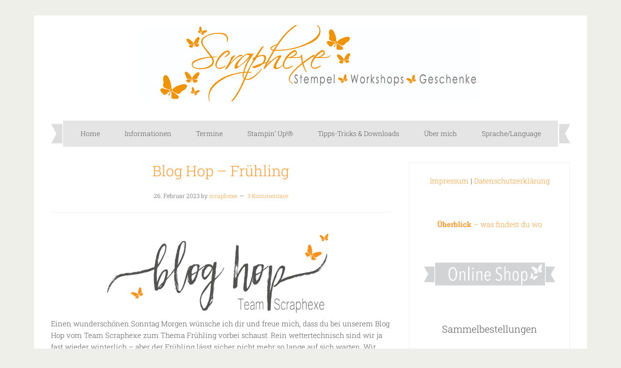

--- FILE ---
content_type: text/html; charset=UTF-8
request_url: https://www.scraphexe.net/2023/02/blog-hop-fruehling-2/
body_size: 17360
content:
<!DOCTYPE html>
<html lang="de">
<head >
<meta charset="UTF-8" />
<meta name="viewport" content="width=device-width, initial-scale=1" />
		<script type='text/javascript' id='bm-font-blocker-js-extra'>
            /* <![CDATA[ */
            var bmFontBlocker = {"root":"https:\/\/www.scraphexe.net\/wp-json\/","replace_url":"www.scraphexe.net\/wp-json\/bm\/gfonts\/google-font","block_gfonts":true};
            /* ]]> */
		</script>
		<script type='text/javascript' src='https://www.scraphexe.net/wp-content/plugins/bm-gfonts/assets/js/font-blocker.js' id='bm-font-blocker-js'></script>
		<title>Blog Hop &#8211; Frühling</title>
<meta name='robots' content='noindex, nofollow' />
<link rel='dns-prefetch' href='//maps.googleapis.com' />
<link rel="alternate" type="application/rss+xml" title="Scraphexe &raquo; Feed" href="https://www.scraphexe.net/feed/" />
<link rel="alternate" type="application/rss+xml" title="Scraphexe &raquo; Kommentar-Feed" href="https://www.scraphexe.net/comments/feed/" />
<link rel="alternate" type="application/rss+xml" title="Scraphexe &raquo; Blog Hop &#8211; Frühling-Kommentar-Feed" href="https://www.scraphexe.net/2023/02/blog-hop-fruehling-2/feed/" />
<link rel="canonical" href="https://www.scraphexe.net/2023/02/blog-hop-fruehling-2/" />
<script type="text/javascript">
/* <![CDATA[ */
window._wpemojiSettings = {"baseUrl":"https:\/\/s.w.org\/images\/core\/emoji\/15.0.3\/72x72\/","ext":".png","svgUrl":"https:\/\/s.w.org\/images\/core\/emoji\/15.0.3\/svg\/","svgExt":".svg","source":{"concatemoji":"https:\/\/www.scraphexe.net\/wp-includes\/js\/wp-emoji-release.min.js?ver=6.6.4"}};
/*! This file is auto-generated */
!function(i,n){var o,s,e;function c(e){try{var t={supportTests:e,timestamp:(new Date).valueOf()};sessionStorage.setItem(o,JSON.stringify(t))}catch(e){}}function p(e,t,n){e.clearRect(0,0,e.canvas.width,e.canvas.height),e.fillText(t,0,0);var t=new Uint32Array(e.getImageData(0,0,e.canvas.width,e.canvas.height).data),r=(e.clearRect(0,0,e.canvas.width,e.canvas.height),e.fillText(n,0,0),new Uint32Array(e.getImageData(0,0,e.canvas.width,e.canvas.height).data));return t.every(function(e,t){return e===r[t]})}function u(e,t,n){switch(t){case"flag":return n(e,"\ud83c\udff3\ufe0f\u200d\u26a7\ufe0f","\ud83c\udff3\ufe0f\u200b\u26a7\ufe0f")?!1:!n(e,"\ud83c\uddfa\ud83c\uddf3","\ud83c\uddfa\u200b\ud83c\uddf3")&&!n(e,"\ud83c\udff4\udb40\udc67\udb40\udc62\udb40\udc65\udb40\udc6e\udb40\udc67\udb40\udc7f","\ud83c\udff4\u200b\udb40\udc67\u200b\udb40\udc62\u200b\udb40\udc65\u200b\udb40\udc6e\u200b\udb40\udc67\u200b\udb40\udc7f");case"emoji":return!n(e,"\ud83d\udc26\u200d\u2b1b","\ud83d\udc26\u200b\u2b1b")}return!1}function f(e,t,n){var r="undefined"!=typeof WorkerGlobalScope&&self instanceof WorkerGlobalScope?new OffscreenCanvas(300,150):i.createElement("canvas"),a=r.getContext("2d",{willReadFrequently:!0}),o=(a.textBaseline="top",a.font="600 32px Arial",{});return e.forEach(function(e){o[e]=t(a,e,n)}),o}function t(e){var t=i.createElement("script");t.src=e,t.defer=!0,i.head.appendChild(t)}"undefined"!=typeof Promise&&(o="wpEmojiSettingsSupports",s=["flag","emoji"],n.supports={everything:!0,everythingExceptFlag:!0},e=new Promise(function(e){i.addEventListener("DOMContentLoaded",e,{once:!0})}),new Promise(function(t){var n=function(){try{var e=JSON.parse(sessionStorage.getItem(o));if("object"==typeof e&&"number"==typeof e.timestamp&&(new Date).valueOf()<e.timestamp+604800&&"object"==typeof e.supportTests)return e.supportTests}catch(e){}return null}();if(!n){if("undefined"!=typeof Worker&&"undefined"!=typeof OffscreenCanvas&&"undefined"!=typeof URL&&URL.createObjectURL&&"undefined"!=typeof Blob)try{var e="postMessage("+f.toString()+"("+[JSON.stringify(s),u.toString(),p.toString()].join(",")+"));",r=new Blob([e],{type:"text/javascript"}),a=new Worker(URL.createObjectURL(r),{name:"wpTestEmojiSupports"});return void(a.onmessage=function(e){c(n=e.data),a.terminate(),t(n)})}catch(e){}c(n=f(s,u,p))}t(n)}).then(function(e){for(var t in e)n.supports[t]=e[t],n.supports.everything=n.supports.everything&&n.supports[t],"flag"!==t&&(n.supports.everythingExceptFlag=n.supports.everythingExceptFlag&&n.supports[t]);n.supports.everythingExceptFlag=n.supports.everythingExceptFlag&&!n.supports.flag,n.DOMReady=!1,n.readyCallback=function(){n.DOMReady=!0}}).then(function(){return e}).then(function(){var e;n.supports.everything||(n.readyCallback(),(e=n.source||{}).concatemoji?t(e.concatemoji):e.wpemoji&&e.twemoji&&(t(e.twemoji),t(e.wpemoji)))}))}((window,document),window._wpemojiSettings);
/* ]]> */
</script>
<link rel='stylesheet' id='delightful-pro-theme-css' href='https://www.scraphexe.net/wp-content/themes/delightful-pro/style.css?ver=1.0.1' type='text/css' media='all' />
<style id='wp-emoji-styles-inline-css' type='text/css'>

	img.wp-smiley, img.emoji {
		display: inline !important;
		border: none !important;
		box-shadow: none !important;
		height: 1em !important;
		width: 1em !important;
		margin: 0 0.07em !important;
		vertical-align: -0.1em !important;
		background: none !important;
		padding: 0 !important;
	}
</style>
<link rel='stylesheet' id='wp-block-library-css' href='https://www.scraphexe.net/wp-includes/css/dist/block-library/style.min.css?ver=6.6.4' type='text/css' media='all' />
<style id='classic-theme-styles-inline-css' type='text/css'>
/*! This file is auto-generated */
.wp-block-button__link{color:#fff;background-color:#32373c;border-radius:9999px;box-shadow:none;text-decoration:none;padding:calc(.667em + 2px) calc(1.333em + 2px);font-size:1.125em}.wp-block-file__button{background:#32373c;color:#fff;text-decoration:none}
</style>
<style id='global-styles-inline-css' type='text/css'>
:root{--wp--preset--aspect-ratio--square: 1;--wp--preset--aspect-ratio--4-3: 4/3;--wp--preset--aspect-ratio--3-4: 3/4;--wp--preset--aspect-ratio--3-2: 3/2;--wp--preset--aspect-ratio--2-3: 2/3;--wp--preset--aspect-ratio--16-9: 16/9;--wp--preset--aspect-ratio--9-16: 9/16;--wp--preset--color--black: #000000;--wp--preset--color--cyan-bluish-gray: #abb8c3;--wp--preset--color--white: #ffffff;--wp--preset--color--pale-pink: #f78da7;--wp--preset--color--vivid-red: #cf2e2e;--wp--preset--color--luminous-vivid-orange: #ff6900;--wp--preset--color--luminous-vivid-amber: #fcb900;--wp--preset--color--light-green-cyan: #7bdcb5;--wp--preset--color--vivid-green-cyan: #00d084;--wp--preset--color--pale-cyan-blue: #8ed1fc;--wp--preset--color--vivid-cyan-blue: #0693e3;--wp--preset--color--vivid-purple: #9b51e0;--wp--preset--gradient--vivid-cyan-blue-to-vivid-purple: linear-gradient(135deg,rgba(6,147,227,1) 0%,rgb(155,81,224) 100%);--wp--preset--gradient--light-green-cyan-to-vivid-green-cyan: linear-gradient(135deg,rgb(122,220,180) 0%,rgb(0,208,130) 100%);--wp--preset--gradient--luminous-vivid-amber-to-luminous-vivid-orange: linear-gradient(135deg,rgba(252,185,0,1) 0%,rgba(255,105,0,1) 100%);--wp--preset--gradient--luminous-vivid-orange-to-vivid-red: linear-gradient(135deg,rgba(255,105,0,1) 0%,rgb(207,46,46) 100%);--wp--preset--gradient--very-light-gray-to-cyan-bluish-gray: linear-gradient(135deg,rgb(238,238,238) 0%,rgb(169,184,195) 100%);--wp--preset--gradient--cool-to-warm-spectrum: linear-gradient(135deg,rgb(74,234,220) 0%,rgb(151,120,209) 20%,rgb(207,42,186) 40%,rgb(238,44,130) 60%,rgb(251,105,98) 80%,rgb(254,248,76) 100%);--wp--preset--gradient--blush-light-purple: linear-gradient(135deg,rgb(255,206,236) 0%,rgb(152,150,240) 100%);--wp--preset--gradient--blush-bordeaux: linear-gradient(135deg,rgb(254,205,165) 0%,rgb(254,45,45) 50%,rgb(107,0,62) 100%);--wp--preset--gradient--luminous-dusk: linear-gradient(135deg,rgb(255,203,112) 0%,rgb(199,81,192) 50%,rgb(65,88,208) 100%);--wp--preset--gradient--pale-ocean: linear-gradient(135deg,rgb(255,245,203) 0%,rgb(182,227,212) 50%,rgb(51,167,181) 100%);--wp--preset--gradient--electric-grass: linear-gradient(135deg,rgb(202,248,128) 0%,rgb(113,206,126) 100%);--wp--preset--gradient--midnight: linear-gradient(135deg,rgb(2,3,129) 0%,rgb(40,116,252) 100%);--wp--preset--font-size--small: 13px;--wp--preset--font-size--medium: 20px;--wp--preset--font-size--large: 36px;--wp--preset--font-size--x-large: 42px;--wp--preset--spacing--20: 0.44rem;--wp--preset--spacing--30: 0.67rem;--wp--preset--spacing--40: 1rem;--wp--preset--spacing--50: 1.5rem;--wp--preset--spacing--60: 2.25rem;--wp--preset--spacing--70: 3.38rem;--wp--preset--spacing--80: 5.06rem;--wp--preset--shadow--natural: 6px 6px 9px rgba(0, 0, 0, 0.2);--wp--preset--shadow--deep: 12px 12px 50px rgba(0, 0, 0, 0.4);--wp--preset--shadow--sharp: 6px 6px 0px rgba(0, 0, 0, 0.2);--wp--preset--shadow--outlined: 6px 6px 0px -3px rgba(255, 255, 255, 1), 6px 6px rgba(0, 0, 0, 1);--wp--preset--shadow--crisp: 6px 6px 0px rgba(0, 0, 0, 1);}:where(.is-layout-flex){gap: 0.5em;}:where(.is-layout-grid){gap: 0.5em;}body .is-layout-flex{display: flex;}.is-layout-flex{flex-wrap: wrap;align-items: center;}.is-layout-flex > :is(*, div){margin: 0;}body .is-layout-grid{display: grid;}.is-layout-grid > :is(*, div){margin: 0;}:where(.wp-block-columns.is-layout-flex){gap: 2em;}:where(.wp-block-columns.is-layout-grid){gap: 2em;}:where(.wp-block-post-template.is-layout-flex){gap: 1.25em;}:where(.wp-block-post-template.is-layout-grid){gap: 1.25em;}.has-black-color{color: var(--wp--preset--color--black) !important;}.has-cyan-bluish-gray-color{color: var(--wp--preset--color--cyan-bluish-gray) !important;}.has-white-color{color: var(--wp--preset--color--white) !important;}.has-pale-pink-color{color: var(--wp--preset--color--pale-pink) !important;}.has-vivid-red-color{color: var(--wp--preset--color--vivid-red) !important;}.has-luminous-vivid-orange-color{color: var(--wp--preset--color--luminous-vivid-orange) !important;}.has-luminous-vivid-amber-color{color: var(--wp--preset--color--luminous-vivid-amber) !important;}.has-light-green-cyan-color{color: var(--wp--preset--color--light-green-cyan) !important;}.has-vivid-green-cyan-color{color: var(--wp--preset--color--vivid-green-cyan) !important;}.has-pale-cyan-blue-color{color: var(--wp--preset--color--pale-cyan-blue) !important;}.has-vivid-cyan-blue-color{color: var(--wp--preset--color--vivid-cyan-blue) !important;}.has-vivid-purple-color{color: var(--wp--preset--color--vivid-purple) !important;}.has-black-background-color{background-color: var(--wp--preset--color--black) !important;}.has-cyan-bluish-gray-background-color{background-color: var(--wp--preset--color--cyan-bluish-gray) !important;}.has-white-background-color{background-color: var(--wp--preset--color--white) !important;}.has-pale-pink-background-color{background-color: var(--wp--preset--color--pale-pink) !important;}.has-vivid-red-background-color{background-color: var(--wp--preset--color--vivid-red) !important;}.has-luminous-vivid-orange-background-color{background-color: var(--wp--preset--color--luminous-vivid-orange) !important;}.has-luminous-vivid-amber-background-color{background-color: var(--wp--preset--color--luminous-vivid-amber) !important;}.has-light-green-cyan-background-color{background-color: var(--wp--preset--color--light-green-cyan) !important;}.has-vivid-green-cyan-background-color{background-color: var(--wp--preset--color--vivid-green-cyan) !important;}.has-pale-cyan-blue-background-color{background-color: var(--wp--preset--color--pale-cyan-blue) !important;}.has-vivid-cyan-blue-background-color{background-color: var(--wp--preset--color--vivid-cyan-blue) !important;}.has-vivid-purple-background-color{background-color: var(--wp--preset--color--vivid-purple) !important;}.has-black-border-color{border-color: var(--wp--preset--color--black) !important;}.has-cyan-bluish-gray-border-color{border-color: var(--wp--preset--color--cyan-bluish-gray) !important;}.has-white-border-color{border-color: var(--wp--preset--color--white) !important;}.has-pale-pink-border-color{border-color: var(--wp--preset--color--pale-pink) !important;}.has-vivid-red-border-color{border-color: var(--wp--preset--color--vivid-red) !important;}.has-luminous-vivid-orange-border-color{border-color: var(--wp--preset--color--luminous-vivid-orange) !important;}.has-luminous-vivid-amber-border-color{border-color: var(--wp--preset--color--luminous-vivid-amber) !important;}.has-light-green-cyan-border-color{border-color: var(--wp--preset--color--light-green-cyan) !important;}.has-vivid-green-cyan-border-color{border-color: var(--wp--preset--color--vivid-green-cyan) !important;}.has-pale-cyan-blue-border-color{border-color: var(--wp--preset--color--pale-cyan-blue) !important;}.has-vivid-cyan-blue-border-color{border-color: var(--wp--preset--color--vivid-cyan-blue) !important;}.has-vivid-purple-border-color{border-color: var(--wp--preset--color--vivid-purple) !important;}.has-vivid-cyan-blue-to-vivid-purple-gradient-background{background: var(--wp--preset--gradient--vivid-cyan-blue-to-vivid-purple) !important;}.has-light-green-cyan-to-vivid-green-cyan-gradient-background{background: var(--wp--preset--gradient--light-green-cyan-to-vivid-green-cyan) !important;}.has-luminous-vivid-amber-to-luminous-vivid-orange-gradient-background{background: var(--wp--preset--gradient--luminous-vivid-amber-to-luminous-vivid-orange) !important;}.has-luminous-vivid-orange-to-vivid-red-gradient-background{background: var(--wp--preset--gradient--luminous-vivid-orange-to-vivid-red) !important;}.has-very-light-gray-to-cyan-bluish-gray-gradient-background{background: var(--wp--preset--gradient--very-light-gray-to-cyan-bluish-gray) !important;}.has-cool-to-warm-spectrum-gradient-background{background: var(--wp--preset--gradient--cool-to-warm-spectrum) !important;}.has-blush-light-purple-gradient-background{background: var(--wp--preset--gradient--blush-light-purple) !important;}.has-blush-bordeaux-gradient-background{background: var(--wp--preset--gradient--blush-bordeaux) !important;}.has-luminous-dusk-gradient-background{background: var(--wp--preset--gradient--luminous-dusk) !important;}.has-pale-ocean-gradient-background{background: var(--wp--preset--gradient--pale-ocean) !important;}.has-electric-grass-gradient-background{background: var(--wp--preset--gradient--electric-grass) !important;}.has-midnight-gradient-background{background: var(--wp--preset--gradient--midnight) !important;}.has-small-font-size{font-size: var(--wp--preset--font-size--small) !important;}.has-medium-font-size{font-size: var(--wp--preset--font-size--medium) !important;}.has-large-font-size{font-size: var(--wp--preset--font-size--large) !important;}.has-x-large-font-size{font-size: var(--wp--preset--font-size--x-large) !important;}
:where(.wp-block-post-template.is-layout-flex){gap: 1.25em;}:where(.wp-block-post-template.is-layout-grid){gap: 1.25em;}
:where(.wp-block-columns.is-layout-flex){gap: 2em;}:where(.wp-block-columns.is-layout-grid){gap: 2em;}
:root :where(.wp-block-pullquote){font-size: 1.5em;line-height: 1.6;}
</style>
<link rel='stylesheet' id='cookie-notice-front-css' href='https://www.scraphexe.net/wp-content/plugins/cookie-notice/css/front.min.css?ver=2.5.11' type='text/css' media='all' />
<link rel='stylesheet' id='events-manager-css' href='https://www.scraphexe.net/wp-content/plugins/events-manager/includes/css/events-manager.min.css?ver=7.2.3.1' type='text/css' media='all' />
<style id='events-manager-inline-css' type='text/css'>
body .em { --font-family : inherit; --font-weight : inherit; --font-size : 1em; --line-height : inherit; }
</style>
<link rel='stylesheet' id='wpsc-style-css' href='https://www.scraphexe.net/wp-content/plugins/wordpress-simple-paypal-shopping-cart/assets/wpsc-front-end-styles.css?ver=5.2.5' type='text/css' media='all' />
<link rel='stylesheet' id='google-maps-builder-plugin-styles-css' href='https://www.scraphexe.net/wp-content/plugins/google-maps-builder/vendor/wordimpress/maps-builder-core/assets/css/google-maps-builder.min.css?ver=2.1.2' type='text/css' media='all' />
<link rel='stylesheet' id='google-maps-builder-map-icons-css' href='https://www.scraphexe.net/wp-content/plugins/google-maps-builder/vendor/wordimpress/maps-builder-core/includes/libraries/map-icons/css/map-icons.css?ver=2.1.2' type='text/css' media='all' />
<link rel='stylesheet' id='dashicons-css' href='https://www.scraphexe.net/wp-includes/css/dashicons.min.css?ver=6.6.4' type='text/css' media='all' />
<link rel='stylesheet' id='google-fonts-css' href='https://www.scraphexe.net/wp-content/google-fonts/roboto-slab.css?ver=6.6.4' type='text/css' media='all' />
<script type="text/javascript" src="https://www.scraphexe.net/wp-includes/js/jquery/jquery.min.js?ver=3.7.1" id="jquery-core-js"></script>
<script type="text/javascript" src="https://www.scraphexe.net/wp-includes/js/jquery/jquery-migrate.min.js?ver=3.4.1" id="jquery-migrate-js"></script>
<script type="text/javascript" src="https://www.scraphexe.net/wp-includes/js/jquery/ui/core.min.js?ver=1.13.3" id="jquery-ui-core-js"></script>
<script type="text/javascript" src="https://www.scraphexe.net/wp-includes/js/jquery/ui/mouse.min.js?ver=1.13.3" id="jquery-ui-mouse-js"></script>
<script type="text/javascript" src="https://www.scraphexe.net/wp-includes/js/jquery/ui/sortable.min.js?ver=1.13.3" id="jquery-ui-sortable-js"></script>
<script type="text/javascript" src="https://www.scraphexe.net/wp-includes/js/jquery/ui/datepicker.min.js?ver=1.13.3" id="jquery-ui-datepicker-js"></script>
<script type="text/javascript" id="jquery-ui-datepicker-js-after">
/* <![CDATA[ */
jQuery(function(jQuery){jQuery.datepicker.setDefaults({"closeText":"Schlie\u00dfen","currentText":"Heute","monthNames":["Januar","Februar","M\u00e4rz","April","Mai","Juni","Juli","August","September","Oktober","November","Dezember"],"monthNamesShort":["Jan.","Feb.","M\u00e4rz","Apr.","Mai","Juni","Juli","Aug.","Sep.","Okt.","Nov.","Dez."],"nextText":"Weiter","prevText":"Zur\u00fcck","dayNames":["Sonntag","Montag","Dienstag","Mittwoch","Donnerstag","Freitag","Samstag"],"dayNamesShort":["So.","Mo.","Di.","Mi.","Do.","Fr.","Sa."],"dayNamesMin":["S","M","D","M","D","F","S"],"dateFormat":"d. MM yy","firstDay":1,"isRTL":false});});
/* ]]> */
</script>
<script type="text/javascript" src="https://www.scraphexe.net/wp-includes/js/jquery/ui/resizable.min.js?ver=1.13.3" id="jquery-ui-resizable-js"></script>
<script type="text/javascript" src="https://www.scraphexe.net/wp-includes/js/jquery/ui/draggable.min.js?ver=1.13.3" id="jquery-ui-draggable-js"></script>
<script type="text/javascript" src="https://www.scraphexe.net/wp-includes/js/jquery/ui/controlgroup.min.js?ver=1.13.3" id="jquery-ui-controlgroup-js"></script>
<script type="text/javascript" src="https://www.scraphexe.net/wp-includes/js/jquery/ui/checkboxradio.min.js?ver=1.13.3" id="jquery-ui-checkboxradio-js"></script>
<script type="text/javascript" src="https://www.scraphexe.net/wp-includes/js/jquery/ui/button.min.js?ver=1.13.3" id="jquery-ui-button-js"></script>
<script type="text/javascript" src="https://www.scraphexe.net/wp-includes/js/jquery/ui/dialog.min.js?ver=1.13.3" id="jquery-ui-dialog-js"></script>
<script type="text/javascript" id="events-manager-js-extra">
/* <![CDATA[ */
var EM = {"ajaxurl":"https:\/\/www.scraphexe.net\/wp-admin\/admin-ajax.php","locationajaxurl":"https:\/\/www.scraphexe.net\/wp-admin\/admin-ajax.php?action=locations_search","firstDay":"1","locale":"de","dateFormat":"yy-mm-dd","ui_css":"https:\/\/www.scraphexe.net\/wp-content\/plugins\/events-manager\/includes\/css\/jquery-ui\/build.min.css","show24hours":"1","is_ssl":"1","autocomplete_limit":"10","calendar":{"breakpoints":{"small":560,"medium":908,"large":false},"month_format":"M Y"},"phone":"","datepicker":{"format":"d.m.Y","locale":"de"},"search":{"breakpoints":{"small":650,"medium":850,"full":false}},"url":"https:\/\/www.scraphexe.net\/wp-content\/plugins\/events-manager","assets":{"input.em-uploader":{"js":{"em-uploader":{"url":"https:\/\/www.scraphexe.net\/wp-content\/plugins\/events-manager\/includes\/js\/em-uploader.js?v=7.2.3.1","event":"em_uploader_ready"}}},".em-event-editor":{"js":{"event-editor":{"url":"https:\/\/www.scraphexe.net\/wp-content\/plugins\/events-manager\/includes\/js\/events-manager-event-editor.js?v=7.2.3.1","event":"em_event_editor_ready"}},"css":{"event-editor":"https:\/\/www.scraphexe.net\/wp-content\/plugins\/events-manager\/includes\/css\/events-manager-event-editor.min.css?v=7.2.3.1"}},".em-recurrence-sets, .em-timezone":{"js":{"luxon":{"url":"luxon\/luxon.js?v=7.2.3.1","event":"em_luxon_ready"}}},".em-booking-form, #em-booking-form, .em-booking-recurring, .em-event-booking-form":{"js":{"em-bookings":{"url":"https:\/\/www.scraphexe.net\/wp-content\/plugins\/events-manager\/includes\/js\/bookingsform.js?v=7.2.3.1","event":"em_booking_form_js_loaded"}}},"#em-opt-archetypes":{"js":{"archetypes":"https:\/\/www.scraphexe.net\/wp-content\/plugins\/events-manager\/includes\/js\/admin-archetype-editor.js?v=7.2.3.1","archetypes_ms":"https:\/\/www.scraphexe.net\/wp-content\/plugins\/events-manager\/includes\/js\/admin-archetypes.js?v=7.2.3.1","qs":"qs\/qs.js?v=7.2.3.1"}}},"cached":"","bookingInProgress":"Bitte warte, w\u00e4hrend die Buchung abgeschickt wird.","tickets_save":"Ticket speichern","bookingajaxurl":"https:\/\/www.scraphexe.net\/wp-admin\/admin-ajax.php","bookings_export_save":"Buchungen exportieren","bookings_settings_save":"Einstellungen speichern","booking_delete":"Bist du dir sicher, dass du es l\u00f6schen m\u00f6chtest?","booking_offset":"30","bookings":{"submit_button":{"text":{"default":"Buchung abschicken","free":"Buchung abschicken","payment":"Buchung abschicken","processing":"Wird verarbeitet\u00a0\u2026"}},"update_listener":""},"bb_full":"Ausverkauft","bb_book":"Jetzt buchen","bb_booking":"Buche ...","bb_booked":"Buchung Abgesendet","bb_error":"Buchung Fehler. Nochmal versuchen?","bb_cancel":"Abbrechen","bb_canceling":"Stornieren ...","bb_cancelled":"Abgesagt","bb_cancel_error":"Stornierung Fehler. Nochmal versuchen?","txt_search":"Suche","txt_searching":"Suche...","txt_loading":"Wird geladen\u00a0\u2026"};
/* ]]> */
</script>
<script type="text/javascript" src="https://www.scraphexe.net/wp-content/plugins/events-manager/includes/js/events-manager.js?ver=7.2.3.1" id="events-manager-js"></script>
<script type="text/javascript" src="https://www.scraphexe.net/wp-content/plugins/events-manager/includes/external/flatpickr/l10n/de.js?ver=7.2.3.1" id="em-flatpickr-localization-js"></script>
<script type="text/javascript" src="https://www.scraphexe.net/wp-content/themes/delightful-pro/js/responsive-menu.js?ver=1.0.0" id="delightful-responsive-menu-js"></script>
<script type="text/javascript" src="https://maps.googleapis.com/maps/api/js?v=3.exp&amp;libraries=places&amp;ver=6.6.4" id="google-maps-builder-gmaps-js"></script>
<link rel="https://api.w.org/" href="https://www.scraphexe.net/wp-json/" /><link rel="alternate" title="JSON" type="application/json" href="https://www.scraphexe.net/wp-json/wp/v2/posts/15476" /><link rel="EditURI" type="application/rsd+xml" title="RSD" href="https://www.scraphexe.net/xmlrpc.php?rsd" />
<link rel="alternate" title="oEmbed (JSON)" type="application/json+oembed" href="https://www.scraphexe.net/wp-json/oembed/1.0/embed?url=https%3A%2F%2Fwww.scraphexe.net%2F2023%2F02%2Fblog-hop-fruehling-2%2F" />
<link rel="alternate" title="oEmbed (XML)" type="text/xml+oembed" href="https://www.scraphexe.net/wp-json/oembed/1.0/embed?url=https%3A%2F%2Fwww.scraphexe.net%2F2023%2F02%2Fblog-hop-fruehling-2%2F&#038;format=xml" />

<!-- WP Simple Shopping Cart plugin v5.2.5 - https://wordpress.org/plugins/wordpress-simple-paypal-shopping-cart/ -->
	<script type="text/javascript">
	function ReadForm (obj1, tst) {
	    // Read the user form
	    var i,j,pos;
	    val_total="";val_combo="";

	    for (i=0; i<obj1.length; i++)
	    {
	        // run entire form
	        obj = obj1.elements[i];           // a form element

	        if (obj.type == "select-one")
	        {   // just selects
	            if (obj.name == "quantity" ||
	                obj.name == "amount") continue;
		        pos = obj.selectedIndex;        // which option selected
		        
		        const selected_option = obj.options[pos];
		        
		        val = selected_option?.value;   // selected value
		        if (selected_option?.getAttribute("data-display-text")){
                    val = selected_option?.getAttribute("data-display-text");
                }
		        
		        val_combo = val_combo + " (" + val + ")";
	        }
	    }
		// Now summarize everything we have processed above
		val_total = obj1.product_tmp.value + val_combo;
		obj1.wspsc_product.value = val_total;
	}
	</script>
    <!-- Analytics by WP Statistics - https://wp-statistics.com -->
<link rel="icon" href="https://www.scraphexe.net/wp-content/themes/delightful-pro/images/favicon.ico" />
<link rel="pingback" href="https://www.scraphexe.net/xmlrpc.php" />
<style type="text/css">.site-title a { background: url(https://scraphexe.net/wp-content/uploads/2015/05/Logo_Scraphexe1.jpg) no-repeat !important; }</style>
</head>
<body class="post-template-default single single-post postid-15476 single-format-standard cookies-not-set custom-header header-image header-full-width content-sidebar genesis-breadcrumbs-hidden genesis-footer-widgets-hidden delightful-custom" itemscope itemtype="https://schema.org/WebPage"><div class="site-container"><header class="site-header" itemscope itemtype="https://schema.org/WPHeader"><div class="wrap"><div class="title-area"><p class="site-title" itemprop="headline"><a href="https://www.scraphexe.net/">Scraphexe</a></p><p class="site-description" itemprop="description">Stempeln Scrapbooking Workshops Geschenke</p></div></div></header><nav class="nav-primary" aria-label="Haupt" itemscope itemtype="https://schema.org/SiteNavigationElement"><div class="wrap"><ul id="menu-hauptmenue" class="menu genesis-nav-menu menu-primary"><li id="menu-item-26" class="menu-item menu-item-type-custom menu-item-object-custom menu-item-home menu-item-26"><a href="http://www.scraphexe.net" itemprop="url"><span itemprop="name">Home</span></a></li>
<li id="menu-item-5291" class="menu-item menu-item-type-post_type menu-item-object-page menu-item-has-children menu-item-5291"><a href="https://www.scraphexe.net/informationen/" itemprop="url"><span itemprop="name">Informationen</span></a>
<ul class="sub-menu">
	<li id="menu-item-13338" class="menu-item menu-item-type-post_type menu-item-object-page menu-item-13338"><a href="https://www.scraphexe.net/papiere/" itemprop="url"><span itemprop="name">Papiere</span></a></li>
	<li id="menu-item-9505" class="menu-item menu-item-type-post_type menu-item-object-page menu-item-9505"><a href="https://www.scraphexe.net/informationen/anleitungen-kaufen/" itemprop="url"><span itemprop="name">Anleitungen kaufen</span></a></li>
	<li id="menu-item-9129" class="menu-item menu-item-type-post_type menu-item-object-page menu-item-9129"><a href="https://www.scraphexe.net/informationen/adventskalender/" itemprop="url"><span itemprop="name">Adventskalender</span></a></li>
	<li id="menu-item-5713" class="menu-item menu-item-type-post_type menu-item-object-page menu-item-5713"><a href="https://www.scraphexe.net/informationen/katalogbestellung/" itemprop="url"><span itemprop="name">Katalogbestellung</span></a></li>
	<li id="menu-item-73" class="menu-item menu-item-type-post_type menu-item-object-page menu-item-73"><a href="https://www.scraphexe.net/termine/sammel-bestellungen/" itemprop="url"><span itemprop="name">(Sammel-) Bestellungen</span></a></li>
	<li id="menu-item-79" class="menu-item menu-item-type-post_type menu-item-object-page menu-item-79"><a href="https://www.scraphexe.net/stampin-up/service-kataloge/" itemprop="url"><span itemprop="name">Service</span></a></li>
</ul>
</li>
<li id="menu-item-23" class="menu-item menu-item-type-post_type menu-item-object-page menu-item-has-children menu-item-23"><a href="https://www.scraphexe.net/termine/" itemprop="url"><span itemprop="name">Termine</span></a>
<ul class="sub-menu">
	<li id="menu-item-5003" class="menu-item menu-item-type-post_type menu-item-object-page menu-item-5003"><a href="https://www.scraphexe.net/termine/event-directory/" itemprop="url"><span itemprop="name">Veranstaltungskalender</span></a></li>
	<li id="menu-item-24" class="menu-item menu-item-type-post_type menu-item-object-page menu-item-24"><a href="https://www.scraphexe.net/termine/scheunenparty/" itemprop="url"><span itemprop="name">Scheunenparty</span></a></li>
</ul>
</li>
<li id="menu-item-76" class="menu-item menu-item-type-post_type menu-item-object-page menu-item-has-children menu-item-76"><a href="https://www.scraphexe.net/stampin-up/" itemprop="url"><span itemprop="name">Stampin’ Up!®</span></a>
<ul class="sub-menu">
	<li id="menu-item-77" class="menu-item menu-item-type-post_type menu-item-object-page menu-item-77"><a href="https://www.scraphexe.net/stampin-up/demo-werden/" itemprop="url"><span itemprop="name">Demo werden</span></a></li>
</ul>
</li>
<li id="menu-item-81" class="menu-item menu-item-type-post_type menu-item-object-page menu-item-has-children menu-item-81"><a href="https://www.scraphexe.net/tipps-tricks-downloads/" itemprop="url"><span itemprop="name">Tipps-Tricks &#038; Downloads</span></a>
<ul class="sub-menu">
	<li id="menu-item-82" class="menu-item menu-item-type-post_type menu-item-object-page menu-item-82"><a href="https://www.scraphexe.net/tipps-tricks-downloads/karten/" itemprop="url"><span itemprop="name">Karten</span></a></li>
	<li id="menu-item-86" class="menu-item menu-item-type-post_type menu-item-object-page menu-item-86"><a href="https://www.scraphexe.net/tipps-tricks-downloads/verpackungen/" itemprop="url"><span itemprop="name">Verpackungen</span></a></li>
	<li id="menu-item-83" class="menu-item menu-item-type-post_type menu-item-object-page menu-item-83"><a href="https://www.scraphexe.net/tipps-tricks-downloads/minialben/" itemprop="url"><span itemprop="name">Minialben</span></a></li>
	<li id="menu-item-85" class="menu-item menu-item-type-post_type menu-item-object-page menu-item-85"><a href="https://www.scraphexe.net/tipps-tricks-downloads/techniken/" itemprop="url"><span itemprop="name">Techniken</span></a></li>
	<li id="menu-item-84" class="menu-item menu-item-type-post_type menu-item-object-page menu-item-84"><a href="https://www.scraphexe.net/tipps-tricks-downloads/sonstiges/" itemprop="url"><span itemprop="name">Sonstiges</span></a></li>
</ul>
</li>
<li id="menu-item-87" class="menu-item menu-item-type-post_type menu-item-object-page menu-item-has-children menu-item-87"><a href="https://www.scraphexe.net/ueber-mich/" itemprop="url"><span itemprop="name">Über mich</span></a>
<ul class="sub-menu">
	<li id="menu-item-14187" class="menu-item menu-item-type-post_type menu-item-object-page menu-item-14187"><a href="https://www.scraphexe.net/uebersicht-was-findest-du-wo/" itemprop="url"><span itemprop="name">Übersicht – was findest du wo</span></a></li>
	<li id="menu-item-89" class="menu-item menu-item-type-post_type menu-item-object-page menu-item-89"><a href="https://www.scraphexe.net/ueber-mich/kontakt/" itemprop="url"><span itemprop="name">Kontakt</span></a></li>
	<li id="menu-item-88" class="menu-item menu-item-type-post_type menu-item-object-page menu-item-88"><a href="https://www.scraphexe.net/ueber-mich/impressum/" itemprop="url"><span itemprop="name">Impressum</span></a></li>
	<li id="menu-item-9479" class="menu-item menu-item-type-post_type menu-item-object-page menu-item-9479"><a href="https://www.scraphexe.net/ueber-mich/datenschutzerklaerung/" itemprop="url"><span itemprop="name">Datenschutzerklärung</span></a></li>
	<li id="menu-item-9498" class="menu-item menu-item-type-post_type menu-item-object-page menu-item-9498"><a href="https://www.scraphexe.net/ueber-mich/widerrufsbelehrung-fuer-den-kauf-digitaler-inhalte/" itemprop="url"><span itemprop="name">Widerrufsbelehrung für den Kauf digitaler Inhalte</span></a></li>
</ul>
</li>
<li id="menu-item-8525" class="menu-item menu-item-type-custom menu-item-object-custom menu-item-has-children menu-item-8525"><a href="#" itemprop="url"><span itemprop="name">Sprache/Language</span></a>
<ul class="sub-menu">
	<li id="menu-item-8524" class="menu-item menu-item-type-custom menu-item-object-custom menu-item-8524"><a href="#" itemprop="url"><span itemprop="name">Deutsch</span></a></li>
	<li id="menu-item-8523" class="menu-item menu-item-type-custom menu-item-object-custom menu-item-8523"><a href="#" itemprop="url"><span itemprop="name">English</span></a></li>
</ul>
</li>
</ul></div></nav><div class="site-inner"><div class="content-sidebar-wrap"><main class="content"><article class="post-15476 post type-post status-publish format-standard category-bloghop category-hintergrundgestaltung category-minikatalog category-stampin-blends category-wink-of-stella tag-blending-pinsel tag-brombeermousse tag-farngruen tag-grundweiss-2 tag-memento-stempelkissen tag-petal-park tag-selbstklebende-pailletten-in-pastelltoenen tag-stanze-bluehender-park tag-stanzformen-basics-mit-pep tag-stanzformen-filigran-floral tag-wink-of-stella entry" aria-label="Blog Hop &#8211; Frühling" itemscope itemtype="https://schema.org/CreativeWork"><header class="entry-header"><h1 class="entry-title" itemprop="headline">Blog Hop &#8211; Frühling</h1>
<p class="entry-meta"><time class="entry-time" itemprop="datePublished" datetime="2023-02-26T08:00:00+01:00">26. Februar 2023</time> by <span class="entry-author" itemprop="author" itemscope itemtype="https://schema.org/Person"><a href="https://www.scraphexe.net/author/scraphexe/" class="entry-author-link" rel="author" itemprop="url"><span class="entry-author-name" itemprop="name">scraphexe</span></a></span> <span class="entry-comments-link"><a href="https://www.scraphexe.net/2023/02/blog-hop-fruehling-2/#comments">3 Kommentare</a></span> </p></header><div class="entry-content" itemprop="text">
<div class="wp-block-image"><figure class="aligncenter size-large is-resized"><a href="https://www.scraphexe.net/wp-content/uploads/2018/01/Logo_BlogHop_2018.png"><img fetchpriority="high" decoding="async" src="https://www.scraphexe.net/wp-content/uploads/2018/01/Logo_BlogHop_2018-1024x369.png" alt="" class="wp-image-10071" width="512" height="185" srcset="https://www.scraphexe.net/wp-content/uploads/2018/01/Logo_BlogHop_2018-1024x369.png 1024w, https://www.scraphexe.net/wp-content/uploads/2018/01/Logo_BlogHop_2018-300x108.png 300w, https://www.scraphexe.net/wp-content/uploads/2018/01/Logo_BlogHop_2018-768x277.png 768w, https://www.scraphexe.net/wp-content/uploads/2018/01/Logo_BlogHop_2018.png 1186w" sizes="(max-width: 512px) 100vw, 512px" /></a></figure></div>



<p>Einen wunderschönen Sonntag Morgen wünsche ich dir und freue mich, dass du bei unserem Blog Hop vom Team Scraphexe zum Thema Frühling vorbei schaust. Rein wettertechnisch sind wir ja fast wieder winterlich &#8211; aber der Frühling lässt sicher nicht mehr so lange auf sich warten. Wir machen heute einfach schon mal einen inspirativen Abstecher zum Frühling *kicher*.</p>



<div class="wp-block-image"><figure class="aligncenter size-large is-resized"><a href="https://www.scraphexe.net/wp-content/uploads/2023/02/PetalPark_01-00.jpg"><img decoding="async" src="https://www.scraphexe.net/wp-content/uploads/2023/02/PetalPark_01-00-1024x1024.jpg" alt="" class="wp-image-15480" width="512" height="512" srcset="https://www.scraphexe.net/wp-content/uploads/2023/02/PetalPark_01-00-1024x1024.jpg 1024w, https://www.scraphexe.net/wp-content/uploads/2023/02/PetalPark_01-00-300x300.jpg 300w, https://www.scraphexe.net/wp-content/uploads/2023/02/PetalPark_01-00-150x150.jpg 150w, https://www.scraphexe.net/wp-content/uploads/2023/02/PetalPark_01-00-768x768.jpg 768w, https://www.scraphexe.net/wp-content/uploads/2023/02/PetalPark_01-00-200x200.jpg 200w, https://www.scraphexe.net/wp-content/uploads/2023/02/PetalPark_01-00.jpg 1080w" sizes="(max-width: 512px) 100vw, 512px" /></a></figure></div>



<p>Bei mir ist es blumig &#8211; passt doch ganz gut, oder? Ich habe das Produktpaket &#8222;Petal Park&#8220; noch auf dem Tisch liegen gehabt und direkt noch etwas damit gespielt. Die Karte ist mit minimalstem Materialaufwand entstanden. Nur eine Grundkarte, ohne Aufleger &amp; Co. </p>



<div class="wp-block-image"><figure class="aligncenter size-large is-resized"><a href="https://www.scraphexe.net/wp-content/uploads/2023/02/PetalPark_01-01.jpg"><img decoding="async" src="https://www.scraphexe.net/wp-content/uploads/2023/02/PetalPark_01-01-1024x1024.jpg" alt="" class="wp-image-15481" width="512" height="512" srcset="https://www.scraphexe.net/wp-content/uploads/2023/02/PetalPark_01-01-1024x1024.jpg 1024w, https://www.scraphexe.net/wp-content/uploads/2023/02/PetalPark_01-01-300x300.jpg 300w, https://www.scraphexe.net/wp-content/uploads/2023/02/PetalPark_01-01-150x150.jpg 150w, https://www.scraphexe.net/wp-content/uploads/2023/02/PetalPark_01-01-768x768.jpg 768w, https://www.scraphexe.net/wp-content/uploads/2023/02/PetalPark_01-01-200x200.jpg 200w, https://www.scraphexe.net/wp-content/uploads/2023/02/PetalPark_01-01.jpg 1080w" sizes="(max-width: 512px) 100vw, 512px" /></a></figure></div>



<p>Im Hintergrund habe ich auf meiner Grundkarte (10,5 cm x 29,7 cm, gefalzt bei 14,85 cm) ein gewelltes Rechteck mit einem Blending-Pinsel und farngrün gewischt.</p>



<div class="wp-block-image"><figure class="aligncenter size-large is-resized"><a href="https://www.scraphexe.net/wp-content/uploads/2023/02/PetalPark_01-05.jpg"><img loading="lazy" decoding="async" src="https://www.scraphexe.net/wp-content/uploads/2023/02/PetalPark_01-05-1024x1024.jpg" alt="" class="wp-image-15479" width="512" height="512" srcset="https://www.scraphexe.net/wp-content/uploads/2023/02/PetalPark_01-05-1024x1024.jpg 1024w, https://www.scraphexe.net/wp-content/uploads/2023/02/PetalPark_01-05-300x300.jpg 300w, https://www.scraphexe.net/wp-content/uploads/2023/02/PetalPark_01-05-150x150.jpg 150w, https://www.scraphexe.net/wp-content/uploads/2023/02/PetalPark_01-05-768x768.jpg 768w, https://www.scraphexe.net/wp-content/uploads/2023/02/PetalPark_01-05-200x200.jpg 200w, https://www.scraphexe.net/wp-content/uploads/2023/02/PetalPark_01-05.jpg 1080w" sizes="(max-width: 512px) 100vw, 512px" /></a></figure></div>



<p>Dazu habe ich mir eine Schablone aus Farkarton gefertigt. Das gewellte Rechteck habe ich einfach zwei Mal angelegt, um die gewünschte Größe der Ausstanzung zu erzielen. Mit etwas Post-it-Band habe ich meine Schablone dann auf der Kartenvorderseite befestigt und konnte mit dem Blending-Pinsel wischen.</p>



<div class="wp-block-image"><figure class="aligncenter size-large is-resized"><a href="https://www.scraphexe.net/wp-content/uploads/2023/02/PetalPark_01-02.jpg"><img loading="lazy" decoding="async" src="https://www.scraphexe.net/wp-content/uploads/2023/02/PetalPark_01-02-1024x1024.jpg" alt="" class="wp-image-15482" width="512" height="512" srcset="https://www.scraphexe.net/wp-content/uploads/2023/02/PetalPark_01-02-1024x1024.jpg 1024w, https://www.scraphexe.net/wp-content/uploads/2023/02/PetalPark_01-02-300x300.jpg 300w, https://www.scraphexe.net/wp-content/uploads/2023/02/PetalPark_01-02-150x150.jpg 150w, https://www.scraphexe.net/wp-content/uploads/2023/02/PetalPark_01-02-768x768.jpg 768w, https://www.scraphexe.net/wp-content/uploads/2023/02/PetalPark_01-02-200x200.jpg 200w, https://www.scraphexe.net/wp-content/uploads/2023/02/PetalPark_01-02.jpg 1080w" sizes="(max-width: 512px) 100vw, 512px" /></a></figure></div>



<p>Im HIntergrund habe ich dann noch mit dem Wink of Stella gekleckst und die kleinen Pünktchen aus dem Stempelset auch noch mit auf die Karte gestempelt. Da die Kleckse immer etwas trocknen müssen, habe ich in der Zwischenzeit die Blüten auf ein Reststück grundweiß gestempelt, mit Stampin&#8216; Blends coloriert und mit der Handstanze Blühender Park ausgestanzt. Dazu habe ich aus Farbkarton brombeermousse ein paar Blüten aus den Stanzformen Filigran Floral ausgestanzt. </p>



<div class="wp-block-image"><figure class="aligncenter size-large is-resized"><a href="https://www.scraphexe.net/wp-content/uploads/2023/02/PetalPark_01-04.jpg"><img loading="lazy" decoding="async" src="https://www.scraphexe.net/wp-content/uploads/2023/02/PetalPark_01-04-1024x1024.jpg" alt="" class="wp-image-15484" width="512" height="512" srcset="https://www.scraphexe.net/wp-content/uploads/2023/02/PetalPark_01-04-1024x1024.jpg 1024w, https://www.scraphexe.net/wp-content/uploads/2023/02/PetalPark_01-04-300x300.jpg 300w, https://www.scraphexe.net/wp-content/uploads/2023/02/PetalPark_01-04-150x150.jpg 150w, https://www.scraphexe.net/wp-content/uploads/2023/02/PetalPark_01-04-768x768.jpg 768w, https://www.scraphexe.net/wp-content/uploads/2023/02/PetalPark_01-04-200x200.jpg 200w, https://www.scraphexe.net/wp-content/uploads/2023/02/PetalPark_01-04.jpg 1080w" sizes="(max-width: 512px) 100vw, 512px" /></a></figure></div>



<p>Passend zur Karte habe ich auch den Umschlag gestaltet. Das wertet eine Karte immer gleich noch auf, wenn der Umschlag passend ist. Aber nicht zu sehr verkünsteln beim Umschlag, sonst kommt die Karte vielleicht nicht da an wo sie soll *zwinker*.</p>



<div class="wp-block-image"><figure class="aligncenter size-large is-resized"><a href="https://www.scraphexe.net/wp-content/uploads/2023/02/PetalPark_01-03.jpg"><img loading="lazy" decoding="async" src="https://www.scraphexe.net/wp-content/uploads/2023/02/PetalPark_01-03-1024x1024.jpg" alt="" class="wp-image-15483" width="512" height="512" srcset="https://www.scraphexe.net/wp-content/uploads/2023/02/PetalPark_01-03-1024x1024.jpg 1024w, https://www.scraphexe.net/wp-content/uploads/2023/02/PetalPark_01-03-300x300.jpg 300w, https://www.scraphexe.net/wp-content/uploads/2023/02/PetalPark_01-03-150x150.jpg 150w, https://www.scraphexe.net/wp-content/uploads/2023/02/PetalPark_01-03-768x768.jpg 768w, https://www.scraphexe.net/wp-content/uploads/2023/02/PetalPark_01-03-200x200.jpg 200w, https://www.scraphexe.net/wp-content/uploads/2023/02/PetalPark_01-03.jpg 1080w" sizes="(max-width: 512px) 100vw, 512px" /></a></figure></div>



<p>Die Blüten habe ich dann in verschiedenen Höhen auf die Karte gesetzt, ein kleiner Gruß noch dazu auf ein Fähnchen gestempelt. Dieses ragt aus dem Blumenbouquet raus, was mir gut gefällt. Ein kleines Schleifchen aus Garn und goldene Pailletten runden das Bild ab.</p>



<p>Jetzt bin ich schon ganz neugierig, was die anderen so gewerkelt haben. Hüpf doch mal weiter zu <a href="https://tanjaskartenwelt.wordpress.com/2023/02/26/blog-hop-fruhling-2/" data-type="URL" data-id="https://tanjaskartenwelt.wordpress.com/2023/02/26/blog-hop-fruhling-2/" target="_blank" rel="noreferrer noopener">Tanja</a>, auch sie freut sich über deinen Besuch. Alle Teilnehmerinnen findest du am Ende des Beitrags.</p>



<p>Hab einen schönen Sonntag &#8211; das Wetter lädt vielleicht eher an den Kreativtisch, oder? Ich werde auf jeden Fall noch ein wenig in meinem Kreativreich weiter räumen, dass es ganz schnell wieder richtig schön ist.</p>



<p>Liebe Grüße<br>Anke</p>



<p><strong>Alle Teilnehmerinnen:</strong><br>Tanja Willmann – <a href="https://tanjaskartenwelt.wordpress.com/2023/02/26/blog-hop-fruhling-2/" target="_blank" rel="noreferrer noopener">Tanja’s Kartenwelt</a><br>Sabrina Thamm – <a href="http://blog.sabrinastempelt.de/2023/02/26/bloghop-fruehling-2/" data-type="URL" data-id="http://blog.sabrinastempelt.de/2023/02/26/bloghop-fruehling-2/" target="_blank" rel="noreferrer noopener">Sabrina stempelt</a><br>Silke Haas – <a href="https://frischgestempelt.de/2023/02/blog-hop-fruehling-2/" data-type="URL" data-id="https://frischgestempelt.de/2023/02/blog-hop-fruehling-2/" target="_blank" rel="noreferrer noopener">Frisch gestempelt</a><br>Doris Buhnar – <a href="https://www.buhnar.de/bloghop-team-scraphexe-fruehling/" data-type="URL" data-id="https://www.buhnar.de/bloghop-team-scraphexe-fruehling/" target="_blank" rel="noreferrer noopener">Von Hand, von Herzen, von mir</a><br>Anna Leichtle – <a href="https://annacraftinglove.wordpress.com/2023/02/26/bloghop-fruhling-2/" data-type="URL" data-id="https://annacraftinglove.wordpress.com/2023/02/26/bloghop-fruhling-2/" target="_blank" rel="noreferrer noopener">Anna Craftinglove</a><br>Conny Lamm – <a href="https://laemmli-werkstatt.blogspot.com/2023/02/blog-hop-fruhling.html" data-type="URL" data-id="https://laemmli-werkstatt.blogspot.com/2023/02/blog-hop-fruhling.html" target="_blank" rel="noreferrer noopener">Lämmliwerkstatt</a><br>Anke Heim – scraphexe (hier bist du gerade)</p>
<div class="shariff shariff-align-flex-start shariff-widget-align-flex-start" data-services="pinterest%7Cfacebook" data-url="https%3A%2F%2Fwww.scraphexe.net%2F2023%2F02%2Fblog-hop-fruehling-2%2F" data-timestamp="1677368225" data-backendurl="https://www.scraphexe.net/wp-json/shariff/v1/share_counts?"><ul class="shariff-buttons theme-round orientation-horizontal buttonsize-medium"><li class="shariff-button pinterest" style="background-color:#e70f18"><a href="https://www.pinterest.com/pin/create/link/?url=https%3A%2F%2Fwww.scraphexe.net%2F2023%2F02%2Fblog-hop-fruehling-2%2F&media=https%3A%2F%2Fwww.scraphexe.net%2Fwp-content%2Fuploads%2F2018%2F01%2FLogo_BlogHop_2018-1024x369.png&description=Blog%20Hop%20%E2%80%93%20Fr%C3%BChling" title="Bei Pinterest pinnen" aria-label="Bei Pinterest pinnen" role="button" rel="noopener nofollow" class="shariff-link" style="; background-color:#fe9a2e; color:#fff" target="_blank"><span class="shariff-icon" style=""><svg width="32px" height="20px" xmlns="http://www.w3.org/2000/svg" viewBox="0 0 27 32"><path fill="#cb2027" d="M27.4 16q0 3.7-1.8 6.9t-5 5-6.9 1.9q-2 0-3.9-0.6 1.1-1.7 1.4-2.9 0.2-0.6 1-3.8 0.4 0.7 1.3 1.2t2 0.5q2.1 0 3.8-1.2t2.7-3.4 0.9-4.8q0-2-1.1-3.8t-3.1-2.9-4.5-1.2q-1.9 0-3.5 0.5t-2.8 1.4-2 2-1.2 2.3-0.4 2.4q0 1.9 0.7 3.3t2.1 2q0.5 0.2 0.7-0.4 0-0.1 0.1-0.5t0.2-0.5q0.1-0.4-0.2-0.8-0.9-1.1-0.9-2.7 0-2.7 1.9-4.6t4.9-2q2.7 0 4.2 1.5t1.5 3.8q0 3-1.2 5.2t-3.1 2.1q-1.1 0-1.7-0.8t-0.4-1.9q0.1-0.6 0.5-1.7t0.5-1.8 0.2-1.4q0-0.9-0.5-1.5t-1.4-0.6q-1.1 0-1.9 1t-0.8 2.6q0 1.3 0.4 2.2l-1.8 7.5q-0.3 1.2-0.2 3.2-3.7-1.6-6-5t-2.3-7.6q0-3.7 1.9-6.9t5-5 6.9-1.9 6.9 1.9 5 5 1.8 6.9z"/></svg></span></a></li><li class="shariff-button facebook" style="background-color:#4273c8"><a href="https://www.facebook.com/sharer/sharer.php?u=https%3A%2F%2Fwww.scraphexe.net%2F2023%2F02%2Fblog-hop-fruehling-2%2F" title="Bei Facebook teilen" aria-label="Bei Facebook teilen" role="button" rel="nofollow" class="shariff-link" style="; background-color:#fe9a2e; color:#fff" target="_blank"><span class="shariff-icon" style=""><svg width="32px" height="20px" xmlns="http://www.w3.org/2000/svg" viewBox="0 0 18 32"><path fill="#3b5998" d="M17.1 0.2v4.7h-2.8q-1.5 0-2.1 0.6t-0.5 1.9v3.4h5.2l-0.7 5.3h-4.5v13.6h-5.5v-13.6h-4.5v-5.3h4.5v-3.9q0-3.3 1.9-5.2t5-1.8q2.6 0 4.1 0.2z"/></svg></span></a></li></ul></div><!--<rdf:RDF xmlns:rdf="http://www.w3.org/1999/02/22-rdf-syntax-ns#"
			xmlns:dc="http://purl.org/dc/elements/1.1/"
			xmlns:trackback="http://madskills.com/public/xml/rss/module/trackback/">
		<rdf:Description rdf:about="https://www.scraphexe.net/2023/02/blog-hop-fruehling-2/"
    dc:identifier="https://www.scraphexe.net/2023/02/blog-hop-fruehling-2/"
    dc:title="Blog Hop &#8211; Frühling"
    trackback:ping="https://www.scraphexe.net/2023/02/blog-hop-fruehling-2/trackback/" />
</rdf:RDF>-->
</div><footer class="entry-footer"><div class="prev-next-post-links"><div class="previous-post-link" title="Previous Post: Filigrane Blumen"><a href="https://www.scraphexe.net/2023/02/filigrane-blumen/" rel="prev">&laquo;</a></div><div class="next-post-link" title="Next Post: One Sheet Box mit Verschluss"><a href="https://www.scraphexe.net/2023/03/one-sheet-box-mit-verschluss/" rel="next">&raquo;</a></div></div><p class="entry-meta"><span class="entry-categories">Kategorie: <a href="https://www.scraphexe.net/category/bloghop/" rel="category tag">BlogHop</a>, <a href="https://www.scraphexe.net/category/hintergrundgestaltung/" rel="category tag">Hintergrundgestaltung</a>, <a href="https://www.scraphexe.net/category/minikatalog/" rel="category tag">Minikatalog</a>, <a href="https://www.scraphexe.net/category/stampin-blends/" rel="category tag">Stampin' Blends</a>, <a href="https://www.scraphexe.net/category/wink-of-stella/" rel="category tag">Wink of Stella</a></span> <span class="entry-tags">Stichworte: <a href="https://www.scraphexe.net/tag/blending-pinsel/" rel="tag">Blending-Pinsel</a>, <a href="https://www.scraphexe.net/tag/brombeermousse/" rel="tag">brombeermousse</a>, <a href="https://www.scraphexe.net/tag/farngruen/" rel="tag">farngrün</a>, <a href="https://www.scraphexe.net/tag/grundweiss-2/" rel="tag">grundweiß</a>, <a href="https://www.scraphexe.net/tag/memento-stempelkissen/" rel="tag">Memento-Stempelkissen</a>, <a href="https://www.scraphexe.net/tag/petal-park/" rel="tag">Petal Park</a>, <a href="https://www.scraphexe.net/tag/selbstklebende-pailletten-in-pastelltoenen/" rel="tag">Selbstklebende Pailletten in Pastelltönen</a>, <a href="https://www.scraphexe.net/tag/stanze-bluehender-park/" rel="tag">Stanze Blühender Park</a>, <a href="https://www.scraphexe.net/tag/stanzformen-basics-mit-pep/" rel="tag">Stanzformen Basics mit Pep</a>, <a href="https://www.scraphexe.net/tag/stanzformen-filigran-floral/" rel="tag">Stanzformen Filigran Floral</a>, <a href="https://www.scraphexe.net/tag/wink-of-stella/" rel="tag">Wink of Stella</a></span></p></footer></article><div class="entry-comments" id="comments"><h3>Kommentare</h3><ol class="comment-list">
	<li class="comment even thread-even depth-1" id="comment-271356">
	<article id="article-comment-271356" itemprop="comment" itemscope itemtype="https://schema.org/Comment">

		
		<header class="comment-header">
			<p class="comment-author" itemprop="author" itemscope itemtype="https://schema.org/Person">
				<span class="comment-author-name" itemprop="name">ulla s</span> <span class="says">meint</span>			</p>

			<p class="comment-meta"><time class="comment-time" datetime="2023-02-26T09:55:53+01:00" itemprop="datePublished"><a class="comment-time-link" href="https://www.scraphexe.net/2023/02/blog-hop-fruehling-2/#comment-271356" itemprop="url">26. Februar 2023 um 9:55</a></time></p>		</header>

		<div class="comment-content" itemprop="text">
			
			<p>guten morgen die karte gefällt mir sehr  lg ulla s</p>
		</div>

		<div class="comment-reply"><a rel='nofollow' class='comment-reply-link' href='https://www.scraphexe.net/2023/02/blog-hop-fruehling-2/?replytocom=271356#respond' data-commentid="271356" data-postid="15476" data-belowelement="article-comment-271356" data-respondelement="respond" data-replyto="Auf ulla s antworten" aria-label='Auf ulla s antworten'>Antworten</a></div>
		
	</article>
	</li><!-- #comment-## -->

	<li class="comment odd alt thread-odd thread-alt depth-1" id="comment-271363">
	<article id="article-comment-271363" itemprop="comment" itemscope itemtype="https://schema.org/Comment">

		
		<header class="comment-header">
			<p class="comment-author" itemprop="author" itemscope itemtype="https://schema.org/Person">
				<span class="comment-author-name" itemprop="name"><a href="http://www.reginas-papierblueten.de" class="comment-author-link" rel="external nofollow" itemprop="url">Regina Weing</a></span> <span class="says">meint</span>			</p>

			<p class="comment-meta"><time class="comment-time" datetime="2023-02-26T12:59:41+01:00" itemprop="datePublished"><a class="comment-time-link" href="https://www.scraphexe.net/2023/02/blog-hop-fruehling-2/#comment-271363" itemprop="url">26. Februar 2023 um 12:59</a></time></p>		</header>

		<div class="comment-content" itemprop="text">
			
			<p>da hast du wieder eine tolle Karte gewerkelt. Auch die Idee mit dem Blending Pinsel ist toll. Muss ich jetzt unbedingt auch mal ausprobieren.<br />
Na ja, das mit der verschwundenen Post kommt mir bekannt vor<br />
Einen schönen Sonntag!</p>
		</div>

		<div class="comment-reply"><a rel='nofollow' class='comment-reply-link' href='https://www.scraphexe.net/2023/02/blog-hop-fruehling-2/?replytocom=271363#respond' data-commentid="271363" data-postid="15476" data-belowelement="article-comment-271363" data-respondelement="respond" data-replyto="Auf Regina Weing antworten" aria-label='Auf Regina Weing antworten'>Antworten</a></div>
		
	</article>
	</li><!-- #comment-## -->
</ol></div><div class="entry-pings"><h3>Trackbacks</h3><ol class="ping-list">		<li id="comment-271349" class="pingback even thread-even depth-1">
			<article id="div-comment-271349" class="comment-body">
				<footer class="comment-meta">
					<div class="comment-author vcard">
												<b class="fn"><a href="http://blog.sabrinastempelt.de/2023/02/26/bloghop-fruehling-2/" class="url" rel="ugc external nofollow">BlogHop Frühling</a></b> <span class="says">sagt:</span>					</div><!-- .comment-author -->

					<div class="comment-metadata">
						<a href="https://www.scraphexe.net/2023/02/blog-hop-fruehling-2/#comment-271349"><time datetime="2023-02-26T08:00:19+01:00">26. Februar 2023 um 8:00 Uhr</time></a>					</div><!-- .comment-metadata -->

									</footer><!-- .comment-meta -->

				<div class="comment-content">
					<p>[&#8230;] Anke [&#8230;]</p>
				</div><!-- .comment-content -->

				<div class="reply"><a rel='nofollow' class='comment-reply-link' href='https://www.scraphexe.net/2023/02/blog-hop-fruehling-2/?replytocom=271349#respond' data-commentid="271349" data-postid="15476" data-belowelement="div-comment-271349" data-respondelement="respond" data-replyto="Auf BlogHop Frühling antworten" aria-label='Auf BlogHop Frühling antworten'>Antworten</a></div>			</article><!-- .comment-body -->
		</li><!-- #comment-## -->
</ol></div>	<div id="respond" class="comment-respond">
		<h3 id="reply-title" class="comment-reply-title">Schreibe einen Kommentar <small><a rel="nofollow" id="cancel-comment-reply-link" href="/2023/02/blog-hop-fruehling-2/#respond" style="display:none;">Antwort abbrechen</a></small></h3><form action="https://www.scraphexe.net/wp-comments-post.php" method="post" id="commentform" class="comment-form" novalidate><p class="comment-notes"><span id="email-notes">Deine E-Mail-Adresse wird nicht veröffentlicht.</span> <span class="required-field-message">Erforderliche Felder sind mit <span class="required">*</span> markiert</span></p><p class="comment-form-comment"><label for="comment">Kommentar <span class="required">*</span></label> <textarea autocomplete="new-password"  id="bf83553ebd"  name="bf83553ebd"   cols="45" rows="8" maxlength="65525" required></textarea><textarea id="comment" aria-label="hp-comment" aria-hidden="true" name="comment" autocomplete="new-password" style="padding:0 !important;clip:rect(1px, 1px, 1px, 1px) !important;position:absolute !important;white-space:nowrap !important;height:1px !important;width:1px !important;overflow:hidden !important;" tabindex="-1"></textarea><script data-noptimize>document.getElementById("comment").setAttribute( "id", "ae467d49f25a9481bfcbea2502d77f67" );document.getElementById("bf83553ebd").setAttribute( "id", "comment" );</script></p><p class="comment-form-author"><label for="author">Name <span class="required">*</span></label> <input id="author" name="author" type="text" value="" size="30" maxlength="245" autocomplete="name" required /></p>
<p class="comment-form-email"><label for="email">E-Mail-Adresse <span class="required">*</span></label> <input id="email" name="email" type="email" value="" size="30" maxlength="100" aria-describedby="email-notes" autocomplete="email" required /></p>
<p class="comment-form-url"><label for="url">Website</label> <input id="url" name="url" type="url" value="" size="30" maxlength="200" autocomplete="url" /></p>
<p class="form-submit"><input name="submit" type="submit" id="submit" class="submit" value="Kommentar abschicken" /> <input type='hidden' name='comment_post_ID' value='15476' id='comment_post_ID' />
<input type='hidden' name='comment_parent' id='comment_parent' value='0' />
</p></form>	</div><!-- #respond -->
	</main><aside class="sidebar sidebar-primary widget-area" role="complementary" aria-label="Haupt-Sidebar" itemscope itemtype="https://schema.org/WPSideBar"><section id="text-2" class="widget widget_text"><div class="widget-wrap">			<div class="textwidget"><p><a href="https://www.scraphexe.net/ueber-mich/impressum/" target="_blank" rel="noopener">Impressum</a> | <a href="https://www.scraphexe.net/ueber-mich/datenschutzerklaerung/" target="_blank" rel="noopener">Datenschutzerklärung</a></p>
</div>
		</div></section>
<section id="text-3" class="widget widget_text"><div class="widget-wrap">			<div class="textwidget"><p><a href="https://www.scraphexe.net/uebersicht-was-findest-du-wo/" target="_blank" rel="noopener"><strong>Überblick</strong> &#8211; was findest du wo</a></p>
</div>
		</div></section>
<section id="simpleimage-9" class="widget widget_simpleimage"><div class="widget-wrap">

	<p class="simple-image">
		<a href="https://www.stampinup.de?demoid=5001068" target="_blank"><img width="2254" height="450" src="https://www.scraphexe.net/wp-content/uploads/2017/10/Online-Shop_Blog_Scraphexe.png" class="attachment-full size-full" alt="" decoding="async" loading="lazy" srcset="https://www.scraphexe.net/wp-content/uploads/2017/10/Online-Shop_Blog_Scraphexe.png 2254w, https://www.scraphexe.net/wp-content/uploads/2017/10/Online-Shop_Blog_Scraphexe-300x60.png 300w, https://www.scraphexe.net/wp-content/uploads/2017/10/Online-Shop_Blog_Scraphexe-768x153.png 768w, https://www.scraphexe.net/wp-content/uploads/2017/10/Online-Shop_Blog_Scraphexe-1024x204.png 1024w" sizes="(max-width: 2254px) 100vw, 2254px" /></a>	</p>


</div></section>
<section id="text-4" class="widget widget_text"><div class="widget-wrap"><h4 class="widget-title widgettitle">Sammelbestellungen</h4>
			<div class="textwidget"><p>neue Termine folgen</p>
</div>
		</div></section>
<section id="simpleimage-10" class="widget widget_simpleimage"><div class="widget-wrap">
<h4 class="widget-title widgettitle">Stampin&#8216; Up!® Katalog</h4>

	<p class="simple-image">
		<a href="https://gtly.ink/OpvmmGp4Gx" target="_blank"><img width="643" height="830" src="https://www.scraphexe.net/wp-content/uploads/2025/04/JK2025-26.jpg" class="attachment-full size-full" alt="" decoding="async" loading="lazy" srcset="https://www.scraphexe.net/wp-content/uploads/2025/04/JK2025-26.jpg 643w, https://www.scraphexe.net/wp-content/uploads/2025/04/JK2025-26-232x300.jpg 232w" sizes="(max-width: 643px) 100vw, 643px" /></a>	</p>


</div></section>
<section id="media_image-37" class="widget widget_media_image"><div class="widget-wrap"><h4 class="widget-title widgettitle">Exklusiv Online</h4>
<a href="https://www.stampinup.de/categories/shop-products/featured-products/online-exclusives?demoid=5001068"><img width="300" height="89" src="https://www.scraphexe.net/wp-content/uploads/2023/07/exklusiv_online_2307-300x89.jpg" class="image wp-image-15745  attachment-medium size-medium" alt="" style="max-width: 100%; height: auto;" decoding="async" loading="lazy" srcset="https://www.scraphexe.net/wp-content/uploads/2023/07/exklusiv_online_2307-300x89.jpg 300w, https://www.scraphexe.net/wp-content/uploads/2023/07/exklusiv_online_2307-1024x304.jpg 1024w, https://www.scraphexe.net/wp-content/uploads/2023/07/exklusiv_online_2307-768x228.jpg 768w, https://www.scraphexe.net/wp-content/uploads/2023/07/exklusiv_online_2307-1536x456.jpg 1536w, https://www.scraphexe.net/wp-content/uploads/2023/07/exklusiv_online_2307-2048x608.jpg 2048w" sizes="(max-width: 300px) 100vw, 300px" /></a></div></section>
<section id="media_image-36" class="widget widget_media_image"><div class="widget-wrap"><h4 class="widget-title widgettitle">Katalog bestellen</h4>
<a href="https://www.scraphexe.net/informationen/katalogbestellung/"><img width="300" height="86" src="https://www.scraphexe.net/wp-content/uploads/2024/05/Banner_JK24-25-300x86.jpg" class="image wp-image-17158  attachment-medium size-medium" alt="" style="max-width: 100%; height: auto;" decoding="async" loading="lazy" srcset="https://www.scraphexe.net/wp-content/uploads/2024/05/Banner_JK24-25-300x86.jpg 300w, https://www.scraphexe.net/wp-content/uploads/2024/05/Banner_JK24-25-1024x293.jpg 1024w, https://www.scraphexe.net/wp-content/uploads/2024/05/Banner_JK24-25-768x220.jpg 768w, https://www.scraphexe.net/wp-content/uploads/2024/05/Banner_JK24-25.jpg 1511w" sizes="(max-width: 300px) 100vw, 300px" /></a></div></section>
<section id="media_image-3" class="widget widget_media_image"><div class="widget-wrap"><a href="https://scraphexe.net/informationen/anleitungen-kaufen/" target="_blank" rel="noopener"><img width="300" height="102" src="https://www.scraphexe.net/wp-content/uploads/2017/10/Anleitungen_Blog_Scraphexe-300x102.png" class="image wp-image-9524  attachment-medium size-medium" alt="" style="max-width: 100%; height: auto;" decoding="async" loading="lazy" srcset="https://www.scraphexe.net/wp-content/uploads/2017/10/Anleitungen_Blog_Scraphexe-300x102.png 300w, https://www.scraphexe.net/wp-content/uploads/2017/10/Anleitungen_Blog_Scraphexe-768x262.png 768w, https://www.scraphexe.net/wp-content/uploads/2017/10/Anleitungen_Blog_Scraphexe-1024x350.png 1024w" sizes="(max-width: 300px) 100vw, 300px" /></a></div></section>
<section id="simpleimage-5" class="widget widget_simpleimage"><div class="widget-wrap">

	<p class="simple-image">
		<a href="http://51357.seu1.cleverreach.com/f/51357-112072/" target="_blank"><img width="300" height="60" src="https://www.scraphexe.net/wp-content/uploads/2017/10/Newsletter_Blog_Scraphexe-300x60.png" class="attachment-medium size-medium" alt="" decoding="async" loading="lazy" srcset="https://www.scraphexe.net/wp-content/uploads/2017/10/Newsletter_Blog_Scraphexe-300x60.png 300w, https://www.scraphexe.net/wp-content/uploads/2017/10/Newsletter_Blog_Scraphexe-768x153.png 768w, https://www.scraphexe.net/wp-content/uploads/2017/10/Newsletter_Blog_Scraphexe-1024x204.png 1024w" sizes="(max-width: 300px) 100vw, 300px" /></a>	</p>


</div></section>
<section id="calendar-2" class="widget widget_calendar"><div class="widget-wrap"><div id="calendar_wrap" class="calendar_wrap"><table id="wp-calendar" class="wp-calendar-table">
	<caption>Februar 2023</caption>
	<thead>
	<tr>
		<th scope="col" title="Montag">M</th>
		<th scope="col" title="Dienstag">D</th>
		<th scope="col" title="Mittwoch">M</th>
		<th scope="col" title="Donnerstag">D</th>
		<th scope="col" title="Freitag">F</th>
		<th scope="col" title="Samstag">S</th>
		<th scope="col" title="Sonntag">S</th>
	</tr>
	</thead>
	<tbody>
	<tr>
		<td colspan="2" class="pad">&nbsp;</td><td>1</td><td>2</td><td>3</td><td>4</td><td>5</td>
	</tr>
	<tr>
		<td>6</td><td>7</td><td>8</td><td>9</td><td><a href="https://www.scraphexe.net/2023/02/10/" aria-label="Beiträge veröffentlicht am 10. February 2023">10</a></td><td>11</td><td>12</td>
	</tr>
	<tr>
		<td>13</td><td>14</td><td><a href="https://www.scraphexe.net/2023/02/15/" aria-label="Beiträge veröffentlicht am 15. February 2023">15</a></td><td>16</td><td><a href="https://www.scraphexe.net/2023/02/17/" aria-label="Beiträge veröffentlicht am 17. February 2023">17</a></td><td>18</td><td>19</td>
	</tr>
	<tr>
		<td>20</td><td><a href="https://www.scraphexe.net/2023/02/21/" aria-label="Beiträge veröffentlicht am 21. February 2023">21</a></td><td>22</td><td>23</td><td>24</td><td>25</td><td><a href="https://www.scraphexe.net/2023/02/26/" aria-label="Beiträge veröffentlicht am 26. February 2023">26</a></td>
	</tr>
	<tr>
		<td>27</td><td>28</td>
		<td class="pad" colspan="5">&nbsp;</td>
	</tr>
	</tbody>
	</table><nav aria-label="Vorherige und nächste Monate" class="wp-calendar-nav">
		<span class="wp-calendar-nav-prev"><a href="https://www.scraphexe.net/2023/01/">&laquo; Jan.</a></span>
		<span class="pad">&nbsp;</span>
		<span class="wp-calendar-nav-next"><a href="https://www.scraphexe.net/2023/03/">März &raquo;</a></span>
	</nav></div></div></section>
<section id="simpleimage-4" class="widget widget_simpleimage"><div class="widget-wrap">

	<p class="simple-image">
		<a href="http://www.stampinup.net/esuite/home/scraphexe/" target="_blank"><img width="1578" height="1108" src="https://www.scraphexe.net/wp-content/uploads/2018/01/SU_LOGO_TAGLINE_kuerbis.jpg" class="attachment-full size-full" alt="" decoding="async" loading="lazy" srcset="https://www.scraphexe.net/wp-content/uploads/2018/01/SU_LOGO_TAGLINE_kuerbis.jpg 1578w, https://www.scraphexe.net/wp-content/uploads/2018/01/SU_LOGO_TAGLINE_kuerbis-300x211.jpg 300w, https://www.scraphexe.net/wp-content/uploads/2018/01/SU_LOGO_TAGLINE_kuerbis-768x539.jpg 768w, https://www.scraphexe.net/wp-content/uploads/2018/01/SU_LOGO_TAGLINE_kuerbis-1024x719.jpg 1024w" sizes="(max-width: 1578px) 100vw, 1578px" /></a>	</p>

<p>Unabhängige Demonstratorin</p>

</div></section>
<section id="media_image-13" class="widget widget_media_image"><div class="widget-wrap"><img width="300" height="300" src="https://www.scraphexe.net/wp-content/uploads/2018/12/Top_Overall_17-18_DE-300x300.png" class="image wp-image-11189  attachment-medium size-medium" alt="" style="max-width: 100%; height: auto;" decoding="async" loading="lazy" srcset="https://www.scraphexe.net/wp-content/uploads/2018/12/Top_Overall_17-18_DE-300x300.png 300w, https://www.scraphexe.net/wp-content/uploads/2018/12/Top_Overall_17-18_DE-150x150.png 150w, https://www.scraphexe.net/wp-content/uploads/2018/12/Top_Overall_17-18_DE-200x200.png 200w, https://www.scraphexe.net/wp-content/uploads/2018/12/Top_Overall_17-18_DE.png 500w" sizes="(max-width: 300px) 100vw, 300px" /></div></section>
<section id="media_image-14" class="widget widget_media_image"><div class="widget-wrap"><img width="300" height="300" src="https://www.scraphexe.net/wp-content/uploads/2018/12/Top_Global_17-18_GERMAN-300x300.png" class="image wp-image-11190  attachment-medium size-medium" alt="" style="max-width: 100%; height: auto;" decoding="async" loading="lazy" srcset="https://www.scraphexe.net/wp-content/uploads/2018/12/Top_Global_17-18_GERMAN-300x300.png 300w, https://www.scraphexe.net/wp-content/uploads/2018/12/Top_Global_17-18_GERMAN-150x150.png 150w, https://www.scraphexe.net/wp-content/uploads/2018/12/Top_Global_17-18_GERMAN-200x200.png 200w, https://www.scraphexe.net/wp-content/uploads/2018/12/Top_Global_17-18_GERMAN.png 500w" sizes="(max-width: 300px) 100vw, 300px" /></div></section>
<section id="media_image-9" class="widget widget_media_image"><div class="widget-wrap"><img width="300" height="67" src="https://www.scraphexe.net/wp-content/uploads/2018/07/Global100_FB_DE-300x67.png" class="image wp-image-10766  attachment-medium size-medium" alt="" style="max-width: 100%; height: auto;" decoding="async" loading="lazy" srcset="https://www.scraphexe.net/wp-content/uploads/2018/07/Global100_FB_DE-300x67.png 300w, https://www.scraphexe.net/wp-content/uploads/2018/07/Global100_FB_DE-768x172.png 768w, https://www.scraphexe.net/wp-content/uploads/2018/07/Global100_FB_DE.png 960w" sizes="(max-width: 300px) 100vw, 300px" /></div></section>
<section id="search-3" class="widget widget_search"><div class="widget-wrap"><form class="search-form" method="get" action="https://www.scraphexe.net/" role="search" itemprop="potentialAction" itemscope itemtype="https://schema.org/SearchAction"><input class="search-form-input" type="search" name="s" id="searchform-1" placeholder="Webseite durchsuchen" itemprop="query-input"><input class="search-form-submit" type="submit" value="Suchen"><meta content="https://www.scraphexe.net/?s={s}" itemprop="target"></form></div></section>
<section id="archives-3" class="widget widget_archive"><div class="widget-wrap"><h4 class="widget-title widgettitle">Archiv</h4>
		<label class="screen-reader-text" for="archives-dropdown-3">Archiv</label>
		<select id="archives-dropdown-3" name="archive-dropdown">
			
			<option value="">Monat auswählen</option>
				<option value='https://www.scraphexe.net/2025/12/'> Dezember 2025 </option>
	<option value='https://www.scraphexe.net/2025/10/'> Oktober 2025 </option>
	<option value='https://www.scraphexe.net/2025/09/'> September 2025 </option>
	<option value='https://www.scraphexe.net/2025/08/'> August 2025 </option>
	<option value='https://www.scraphexe.net/2025/07/'> Juli 2025 </option>
	<option value='https://www.scraphexe.net/2025/06/'> Juni 2025 </option>
	<option value='https://www.scraphexe.net/2025/05/'> Mai 2025 </option>
	<option value='https://www.scraphexe.net/2025/04/'> April 2025 </option>
	<option value='https://www.scraphexe.net/2025/03/'> März 2025 </option>
	<option value='https://www.scraphexe.net/2025/01/'> Januar 2025 </option>
	<option value='https://www.scraphexe.net/2024/12/'> Dezember 2024 </option>
	<option value='https://www.scraphexe.net/2024/11/'> November 2024 </option>
	<option value='https://www.scraphexe.net/2024/10/'> Oktober 2024 </option>
	<option value='https://www.scraphexe.net/2024/09/'> September 2024 </option>
	<option value='https://www.scraphexe.net/2024/08/'> August 2024 </option>
	<option value='https://www.scraphexe.net/2024/07/'> Juli 2024 </option>
	<option value='https://www.scraphexe.net/2024/06/'> Juni 2024 </option>
	<option value='https://www.scraphexe.net/2024/05/'> Mai 2024 </option>
	<option value='https://www.scraphexe.net/2024/04/'> April 2024 </option>
	<option value='https://www.scraphexe.net/2024/03/'> März 2024 </option>
	<option value='https://www.scraphexe.net/2024/02/'> Februar 2024 </option>
	<option value='https://www.scraphexe.net/2024/01/'> Januar 2024 </option>
	<option value='https://www.scraphexe.net/2023/12/'> Dezember 2023 </option>
	<option value='https://www.scraphexe.net/2023/11/'> November 2023 </option>
	<option value='https://www.scraphexe.net/2023/10/'> Oktober 2023 </option>
	<option value='https://www.scraphexe.net/2023/09/'> September 2023 </option>
	<option value='https://www.scraphexe.net/2023/08/'> August 2023 </option>
	<option value='https://www.scraphexe.net/2023/07/'> Juli 2023 </option>
	<option value='https://www.scraphexe.net/2023/06/'> Juni 2023 </option>
	<option value='https://www.scraphexe.net/2023/05/'> Mai 2023 </option>
	<option value='https://www.scraphexe.net/2023/04/'> April 2023 </option>
	<option value='https://www.scraphexe.net/2023/03/'> März 2023 </option>
	<option value='https://www.scraphexe.net/2023/02/'> Februar 2023 </option>
	<option value='https://www.scraphexe.net/2023/01/'> Januar 2023 </option>
	<option value='https://www.scraphexe.net/2022/12/'> Dezember 2022 </option>
	<option value='https://www.scraphexe.net/2022/11/'> November 2022 </option>
	<option value='https://www.scraphexe.net/2022/09/'> September 2022 </option>
	<option value='https://www.scraphexe.net/2022/08/'> August 2022 </option>
	<option value='https://www.scraphexe.net/2022/07/'> Juli 2022 </option>
	<option value='https://www.scraphexe.net/2022/06/'> Juni 2022 </option>
	<option value='https://www.scraphexe.net/2022/05/'> Mai 2022 </option>
	<option value='https://www.scraphexe.net/2022/04/'> April 2022 </option>
	<option value='https://www.scraphexe.net/2022/03/'> März 2022 </option>
	<option value='https://www.scraphexe.net/2022/02/'> Februar 2022 </option>
	<option value='https://www.scraphexe.net/2022/01/'> Januar 2022 </option>
	<option value='https://www.scraphexe.net/2021/12/'> Dezember 2021 </option>
	<option value='https://www.scraphexe.net/2021/11/'> November 2021 </option>
	<option value='https://www.scraphexe.net/2021/10/'> Oktober 2021 </option>
	<option value='https://www.scraphexe.net/2021/09/'> September 2021 </option>
	<option value='https://www.scraphexe.net/2021/08/'> August 2021 </option>
	<option value='https://www.scraphexe.net/2021/07/'> Juli 2021 </option>
	<option value='https://www.scraphexe.net/2021/06/'> Juni 2021 </option>
	<option value='https://www.scraphexe.net/2021/05/'> Mai 2021 </option>
	<option value='https://www.scraphexe.net/2021/04/'> April 2021 </option>
	<option value='https://www.scraphexe.net/2021/03/'> März 2021 </option>
	<option value='https://www.scraphexe.net/2021/02/'> Februar 2021 </option>
	<option value='https://www.scraphexe.net/2021/01/'> Januar 2021 </option>
	<option value='https://www.scraphexe.net/2020/12/'> Dezember 2020 </option>
	<option value='https://www.scraphexe.net/2020/11/'> November 2020 </option>
	<option value='https://www.scraphexe.net/2020/10/'> Oktober 2020 </option>
	<option value='https://www.scraphexe.net/2020/09/'> September 2020 </option>
	<option value='https://www.scraphexe.net/2020/08/'> August 2020 </option>
	<option value='https://www.scraphexe.net/2020/07/'> Juli 2020 </option>
	<option value='https://www.scraphexe.net/2020/06/'> Juni 2020 </option>
	<option value='https://www.scraphexe.net/2020/05/'> Mai 2020 </option>
	<option value='https://www.scraphexe.net/2020/04/'> April 2020 </option>
	<option value='https://www.scraphexe.net/2020/03/'> März 2020 </option>
	<option value='https://www.scraphexe.net/2020/02/'> Februar 2020 </option>
	<option value='https://www.scraphexe.net/2020/01/'> Januar 2020 </option>
	<option value='https://www.scraphexe.net/2019/12/'> Dezember 2019 </option>
	<option value='https://www.scraphexe.net/2019/11/'> November 2019 </option>
	<option value='https://www.scraphexe.net/2019/10/'> Oktober 2019 </option>
	<option value='https://www.scraphexe.net/2019/09/'> September 2019 </option>
	<option value='https://www.scraphexe.net/2019/08/'> August 2019 </option>
	<option value='https://www.scraphexe.net/2019/07/'> Juli 2019 </option>
	<option value='https://www.scraphexe.net/2019/06/'> Juni 2019 </option>
	<option value='https://www.scraphexe.net/2019/05/'> Mai 2019 </option>
	<option value='https://www.scraphexe.net/2019/04/'> April 2019 </option>
	<option value='https://www.scraphexe.net/2019/03/'> März 2019 </option>
	<option value='https://www.scraphexe.net/2019/02/'> Februar 2019 </option>
	<option value='https://www.scraphexe.net/2019/01/'> Januar 2019 </option>
	<option value='https://www.scraphexe.net/2018/12/'> Dezember 2018 </option>
	<option value='https://www.scraphexe.net/2018/11/'> November 2018 </option>
	<option value='https://www.scraphexe.net/2018/10/'> Oktober 2018 </option>
	<option value='https://www.scraphexe.net/2018/09/'> September 2018 </option>
	<option value='https://www.scraphexe.net/2018/08/'> August 2018 </option>
	<option value='https://www.scraphexe.net/2018/07/'> Juli 2018 </option>
	<option value='https://www.scraphexe.net/2018/06/'> Juni 2018 </option>
	<option value='https://www.scraphexe.net/2018/05/'> Mai 2018 </option>
	<option value='https://www.scraphexe.net/2018/04/'> April 2018 </option>
	<option value='https://www.scraphexe.net/2018/03/'> März 2018 </option>
	<option value='https://www.scraphexe.net/2018/02/'> Februar 2018 </option>
	<option value='https://www.scraphexe.net/2018/01/'> Januar 2018 </option>
	<option value='https://www.scraphexe.net/2017/12/'> Dezember 2017 </option>
	<option value='https://www.scraphexe.net/2017/11/'> November 2017 </option>
	<option value='https://www.scraphexe.net/2017/10/'> Oktober 2017 </option>
	<option value='https://www.scraphexe.net/2017/09/'> September 2017 </option>
	<option value='https://www.scraphexe.net/2017/08/'> August 2017 </option>
	<option value='https://www.scraphexe.net/2017/07/'> Juli 2017 </option>
	<option value='https://www.scraphexe.net/2017/06/'> Juni 2017 </option>
	<option value='https://www.scraphexe.net/2017/05/'> Mai 2017 </option>
	<option value='https://www.scraphexe.net/2017/04/'> April 2017 </option>
	<option value='https://www.scraphexe.net/2017/03/'> März 2017 </option>
	<option value='https://www.scraphexe.net/2017/02/'> Februar 2017 </option>
	<option value='https://www.scraphexe.net/2017/01/'> Januar 2017 </option>
	<option value='https://www.scraphexe.net/2016/12/'> Dezember 2016 </option>
	<option value='https://www.scraphexe.net/2016/11/'> November 2016 </option>
	<option value='https://www.scraphexe.net/2016/10/'> Oktober 2016 </option>
	<option value='https://www.scraphexe.net/2016/09/'> September 2016 </option>
	<option value='https://www.scraphexe.net/2016/08/'> August 2016 </option>
	<option value='https://www.scraphexe.net/2016/07/'> Juli 2016 </option>
	<option value='https://www.scraphexe.net/2016/06/'> Juni 2016 </option>
	<option value='https://www.scraphexe.net/2016/05/'> Mai 2016 </option>
	<option value='https://www.scraphexe.net/2016/04/'> April 2016 </option>
	<option value='https://www.scraphexe.net/2016/03/'> März 2016 </option>
	<option value='https://www.scraphexe.net/2016/02/'> Februar 2016 </option>
	<option value='https://www.scraphexe.net/2016/01/'> Januar 2016 </option>
	<option value='https://www.scraphexe.net/2015/12/'> Dezember 2015 </option>
	<option value='https://www.scraphexe.net/2015/11/'> November 2015 </option>
	<option value='https://www.scraphexe.net/2015/10/'> Oktober 2015 </option>
	<option value='https://www.scraphexe.net/2015/09/'> September 2015 </option>
	<option value='https://www.scraphexe.net/2015/08/'> August 2015 </option>
	<option value='https://www.scraphexe.net/2015/07/'> Juli 2015 </option>
	<option value='https://www.scraphexe.net/2015/06/'> Juni 2015 </option>
	<option value='https://www.scraphexe.net/2015/05/'> Mai 2015 </option>
	<option value='https://www.scraphexe.net/2015/04/'> April 2015 </option>
	<option value='https://www.scraphexe.net/2015/03/'> März 2015 </option>
	<option value='https://www.scraphexe.net/2015/02/'> Februar 2015 </option>
	<option value='https://www.scraphexe.net/2015/01/'> Januar 2015 </option>
	<option value='https://www.scraphexe.net/2014/12/'> Dezember 2014 </option>
	<option value='https://www.scraphexe.net/2014/11/'> November 2014 </option>
	<option value='https://www.scraphexe.net/2014/10/'> Oktober 2014 </option>
	<option value='https://www.scraphexe.net/2014/09/'> September 2014 </option>
	<option value='https://www.scraphexe.net/2014/08/'> August 2014 </option>
	<option value='https://www.scraphexe.net/2014/07/'> Juli 2014 </option>
	<option value='https://www.scraphexe.net/2014/06/'> Juni 2014 </option>
	<option value='https://www.scraphexe.net/2014/05/'> Mai 2014 </option>
	<option value='https://www.scraphexe.net/2014/04/'> April 2014 </option>
	<option value='https://www.scraphexe.net/2014/03/'> März 2014 </option>
	<option value='https://www.scraphexe.net/2014/02/'> Februar 2014 </option>
	<option value='https://www.scraphexe.net/2014/01/'> Januar 2014 </option>
	<option value='https://www.scraphexe.net/2013/12/'> Dezember 2013 </option>
	<option value='https://www.scraphexe.net/2013/11/'> November 2013 </option>
	<option value='https://www.scraphexe.net/2013/10/'> Oktober 2013 </option>
	<option value='https://www.scraphexe.net/2013/09/'> September 2013 </option>
	<option value='https://www.scraphexe.net/2013/08/'> August 2013 </option>
	<option value='https://www.scraphexe.net/2013/07/'> Juli 2013 </option>
	<option value='https://www.scraphexe.net/2013/06/'> Juni 2013 </option>
	<option value='https://www.scraphexe.net/2013/05/'> Mai 2013 </option>
	<option value='https://www.scraphexe.net/2013/04/'> April 2013 </option>
	<option value='https://www.scraphexe.net/2013/03/'> März 2013 </option>
	<option value='https://www.scraphexe.net/2013/02/'> Februar 2013 </option>
	<option value='https://www.scraphexe.net/2013/01/'> Januar 2013 </option>
	<option value='https://www.scraphexe.net/2012/12/'> Dezember 2012 </option>
	<option value='https://www.scraphexe.net/2012/11/'> November 2012 </option>
	<option value='https://www.scraphexe.net/2012/10/'> Oktober 2012 </option>
	<option value='https://www.scraphexe.net/2012/09/'> September 2012 </option>
	<option value='https://www.scraphexe.net/2012/08/'> August 2012 </option>
	<option value='https://www.scraphexe.net/2012/07/'> Juli 2012 </option>
	<option value='https://www.scraphexe.net/2012/06/'> Juni 2012 </option>
	<option value='https://www.scraphexe.net/2012/05/'> Mai 2012 </option>
	<option value='https://www.scraphexe.net/2012/04/'> April 2012 </option>
	<option value='https://www.scraphexe.net/2012/03/'> März 2012 </option>
	<option value='https://www.scraphexe.net/2012/02/'> Februar 2012 </option>
	<option value='https://www.scraphexe.net/2012/01/'> Januar 2012 </option>
	<option value='https://www.scraphexe.net/2011/12/'> Dezember 2011 </option>
	<option value='https://www.scraphexe.net/2011/11/'> November 2011 </option>
	<option value='https://www.scraphexe.net/2011/10/'> Oktober 2011 </option>
	<option value='https://www.scraphexe.net/2011/09/'> September 2011 </option>
	<option value='https://www.scraphexe.net/2011/08/'> August 2011 </option>
	<option value='https://www.scraphexe.net/2011/07/'> Juli 2011 </option>
	<option value='https://www.scraphexe.net/2011/06/'> Juni 2011 </option>
	<option value='https://www.scraphexe.net/2011/05/'> Mai 2011 </option>
	<option value='https://www.scraphexe.net/2011/04/'> April 2011 </option>
	<option value='https://www.scraphexe.net/2011/03/'> März 2011 </option>
	<option value='https://www.scraphexe.net/2011/02/'> Februar 2011 </option>
	<option value='https://www.scraphexe.net/2011/01/'> Januar 2011 </option>
	<option value='https://www.scraphexe.net/2010/12/'> Dezember 2010 </option>
	<option value='https://www.scraphexe.net/2010/11/'> November 2010 </option>
	<option value='https://www.scraphexe.net/2010/10/'> Oktober 2010 </option>
	<option value='https://www.scraphexe.net/2010/09/'> September 2010 </option>
	<option value='https://www.scraphexe.net/2010/08/'> August 2010 </option>
	<option value='https://www.scraphexe.net/2010/07/'> Juli 2010 </option>
	<option value='https://www.scraphexe.net/2010/06/'> Juni 2010 </option>
	<option value='https://www.scraphexe.net/2010/05/'> Mai 2010 </option>
	<option value='https://www.scraphexe.net/2010/04/'> April 2010 </option>
	<option value='https://www.scraphexe.net/2010/03/'> März 2010 </option>
	<option value='https://www.scraphexe.net/2010/02/'> Februar 2010 </option>
	<option value='https://www.scraphexe.net/2010/01/'> Januar 2010 </option>
	<option value='https://www.scraphexe.net/2009/12/'> Dezember 2009 </option>
	<option value='https://www.scraphexe.net/2009/11/'> November 2009 </option>
	<option value='https://www.scraphexe.net/2009/10/'> Oktober 2009 </option>
	<option value='https://www.scraphexe.net/2009/09/'> September 2009 </option>
	<option value='https://www.scraphexe.net/2009/08/'> August 2009 </option>
	<option value='https://www.scraphexe.net/2009/07/'> Juli 2009 </option>
	<option value='https://www.scraphexe.net/2009/04/'> April 2009 </option>
	<option value='https://www.scraphexe.net/2009/03/'> März 2009 </option>
	<option value='https://www.scraphexe.net/2008/12/'> Dezember 2008 </option>
	<option value='https://www.scraphexe.net/2008/11/'> November 2008 </option>
	<option value='https://www.scraphexe.net/2008/10/'> Oktober 2008 </option>
	<option value='https://www.scraphexe.net/2008/09/'> September 2008 </option>
	<option value='https://www.scraphexe.net/2008/07/'> Juli 2008 </option>
	<option value='https://www.scraphexe.net/2008/06/'> Juni 2008 </option>
	<option value='https://www.scraphexe.net/2008/04/'> April 2008 </option>
	<option value='https://www.scraphexe.net/2008/03/'> März 2008 </option>

		</select>

			<script type="text/javascript">
/* <![CDATA[ */

(function() {
	var dropdown = document.getElementById( "archives-dropdown-3" );
	function onSelectChange() {
		if ( dropdown.options[ dropdown.selectedIndex ].value !== '' ) {
			document.location.href = this.options[ this.selectedIndex ].value;
		}
	}
	dropdown.onchange = onSelectChange;
})();

/* ]]> */
</script>
</div></section>
<section id="categories-5" class="widget widget_categories"><div class="widget-wrap"><h4 class="widget-title widgettitle">Kategorien</h4>
<form action="https://www.scraphexe.net" method="get"><label class="screen-reader-text" for="cat">Kategorien</label><select  name='cat' id='cat' class='postform'>
	<option value='-1'>Kategorie auswählen</option>
	<option class="level-0" value="2392">2 Friends &amp; Stamps</option>
	<option class="level-0" value="326">Adventskalender</option>
	<option class="level-0" value="1">Allgemein</option>
	<option class="level-0" value="15">andere Scrappereien</option>
	<option class="level-0" value="25">Angebote</option>
	<option class="level-0" value="149">Anlässe</option>
	<option class="level-0" value="112">Anleitungen</option>
	<option class="level-0" value="708">Aquapainter</option>
	<option class="level-0" value="1050">Aquarellstifte</option>
	<option class="level-0" value="150">Auftragsarbeiten</option>
	<option class="level-0" value="201">Baby</option>
	<option class="level-0" value="2004">BASICS &#8211; einfach erklärt</option>
	<option class="level-0" value="1101">Besondere Kartenformen</option>
	<option class="level-0" value="117">Big Shot</option>
	<option class="level-0" value="118">Big Shot &#8211; BigZ</option>
	<option class="level-0" value="215">Big Shot &#8211; Framelitz</option>
	<option class="level-0" value="120">Big Shot &#8211; Prägefolder</option>
	<option class="level-0" value="1025">Big Shot &#8211; Thinlits</option>
	<option class="level-0" value="121">BlogHop</option>
	<option class="level-0" value="1264">Brushos</option>
	<option class="level-0" value="16">Bücher</option>
	<option class="level-0" value="599">Cameo/Plotterwerke</option>
	<option class="level-0" value="396">Clean &amp; Simple</option>
	<option class="level-0" value="11">Deko/Homedeko</option>
	<option class="level-0" value="68">Designerpapier</option>
	<option class="level-0" value="213">Designerstoffe</option>
	<option class="level-0" value="1106">Embossing</option>
	<option class="level-0" value="311">Envelope Punch Board</option>
	<option class="level-0" value="2227">Exclusiv Online</option>
	<option class="level-0" value="207">Flohmarkt</option>
	<option class="level-0" value="19">Fotos</option>
	<option class="level-0" value="793">Frühjahr-/Sommerkatalog 2016</option>
	<option class="level-0" value="1034">Frühjahr-/Sommerkatalog 2017</option>
	<option class="level-0" value="1273">Frühjahr-/Sommerkatalog 2018</option>
	<option class="level-0" value="1522">Frühjahr-/Sommerkatalog 2019</option>
	<option class="level-0" value="684">Geburtstag</option>
	<option class="level-0" value="2343">Geschenkidee</option>
	<option class="level-0" value="862">Gutschein</option>
	<option class="level-0" value="722">Halloween</option>
	<option class="level-0" value="964">Herbst-/Winterkatalog 2016</option>
	<option class="level-0" value="1198">Herbst-/Winterkatalog 2017</option>
	<option class="level-0" value="1458">Herbst-/Winterkatalog 2018</option>
	<option class="level-0" value="1638">Herbst-/Winterkatalog 2019</option>
	<option class="level-0" value="886">Hintergrundgestaltung</option>
	<option class="level-0" value="190">Hochzeit</option>
	<option class="level-0" value="1127">InColors</option>
	<option class="level-0" value="1955">Komplett-Set</option>
	<option class="level-0" value="184">Konfirmation/Kommunion</option>
	<option class="level-0" value="2186">Kreativset</option>
	<option class="level-0" value="14">Layouts</option>
	<option class="level-0" value="693">Männer</option>
	<option class="level-0" value="171">Materialpakete</option>
	<option class="level-0" value="2324">Minialbum</option>
	<option class="level-0" value="122">Minikatalog</option>
	<option class="level-0" value="2272">Mitmachen &amp; gewinnen</option>
	<option class="level-0" value="814">Monatsverlosung</option>
	<option class="level-0" value="1614">Musik</option>
	<option class="level-0" value="139">Nachfüllfarbe</option>
	<option class="level-0" value="750">On Stage</option>
	<option class="level-0" value="885">Ostern</option>
	<option class="level-0" value="2418">PapierKunstWelten</option>
	<option class="level-0" value="290">Prämienreise</option>
	<option class="level-0" value="833">Projektset</option>
	<option class="level-0" value="18">RAK &amp; Co.</option>
	<option class="level-0" value="180">Rezepte</option>
	<option class="level-0" value="105">Sale-A-Bration</option>
	<option class="level-0" value="10">Schachteln/Verpackungen</option>
	<option class="level-0" value="265">Scheunenparty</option>
	<option class="level-0" value="932">Schüttelkarte (Shaker Card)</option>
	<option class="level-0" value="503">Scraphexe on tour</option>
	<option class="level-0" value="211">Simply Scored Falzbrett</option>
	<option class="level-0" value="2414">Sketch</option>
	<option class="level-0" value="614">Stammtisch</option>
	<option class="level-0" value="1255">Stamparatus</option>
	<option class="level-0" value="1250">Stampin&#8216; Blends</option>
	<option class="level-0" value="23">Stampin&#8216; Up!</option>
	<option class="level-0" value="2454">StampIRATION</option>
	<option class="level-0" value="743">Stanz- und Falzbrett für Geschenktüten</option>
	<option class="level-0" value="1199">Stanz- und Falzbrett für Umschläge</option>
	<option class="level-0" value="2005">Stanz- und Prägemaschine</option>
	<option class="level-0" value="1069">Stempelnd durchs Jahr</option>
	<option class="level-0" value="140">Stempeltechniken</option>
	<option class="level-0" value="1190">Strukturpaste</option>
	<option class="level-0" value="484">SU &#8211; Für Leib und Seele</option>
	<option class="level-0" value="43">SU &#8211; Mit tiefstem Mitgefühl</option>
	<option class="level-0" value="485">SU &#8211; Work of Art</option>
	<option class="level-0" value="153">Taufe</option>
	<option class="level-0" value="75">Team</option>
	<option class="level-0" value="688">Thinlits Leckereienbox</option>
	<option class="level-0" value="80">Tipps &amp; Tricks</option>
	<option class="level-0" value="71">Tischdeko</option>
	<option class="level-0" value="45">Trauer</option>
	<option class="level-0" value="7">Über mich</option>
	<option class="level-0" value="137">Umsetzungen von Bloglesern</option>
	<option class="level-0" value="51">Veranstaltungen</option>
	<option class="level-0" value="1916">Videos</option>
	<option class="level-0" value="69">Walzengriff</option>
	<option class="level-0" value="1194">Weihnachten</option>
	<option class="level-0" value="100">Weihnachtskarten</option>
	<option class="level-0" value="820">Wink of Stella</option>
	<option class="level-0" value="67">Workshops</option>
</select>
</form><script type="text/javascript">
/* <![CDATA[ */

(function() {
	var dropdown = document.getElementById( "cat" );
	function onCatChange() {
		if ( dropdown.options[ dropdown.selectedIndex ].value > 0 ) {
			dropdown.parentNode.submit();
		}
	}
	dropdown.onchange = onCatChange;
})();

/* ]]> */
</script>
</div></section>
</aside></div></div><footer class="site-footer" itemscope itemtype="https://schema.org/WPFooter"><div class="wrap"><div class="creds"><p>Copyright &copy; 2026 &middot; <a target="_blank" href="http://restored316designs.com/themes">Delightful theme</a> by <a target="_blank" href="http://www.restored316designs.com">Restored 316</a></p></div><p>Copyright &#x000A9;&nbsp;2026 · <a href="http://restored316designs.com/themes">Delightful Pro Theme</a> on <a href="https://www.studiopress.com/">Genesis Framework</a> · <a href="https://wordpress.org/">WordPress</a> · <a href="https://www.scraphexe.net/wp-login.php">Anmelden</a></p></div></footer></div>		<script type="text/javascript">
			(function() {
				let targetObjectName = 'EM';
				if ( typeof window[targetObjectName] === 'object' && window[targetObjectName] !== null ) {
					Object.assign( window[targetObjectName], []);
				} else {
					console.warn( 'Could not merge extra data: window.' + targetObjectName + ' not found or not an object.' );
				}
			})();
		</script>
		<link rel='stylesheet' id='shariffcss-css' href='https://www.scraphexe.net/wp-content/plugins/shariff/css/shariff.min.css?ver=4.6.15' type='text/css' media='all' />
<script type="text/javascript" id="cookie-notice-front-js-before">
/* <![CDATA[ */
var cnArgs = {"ajaxUrl":"https:\/\/www.scraphexe.net\/wp-admin\/admin-ajax.php","nonce":"b68142f533","hideEffect":"fade","position":"top","onScroll":false,"onScrollOffset":100,"onClick":false,"cookieName":"cookie_notice_accepted","cookieTime":31536000,"cookieTimeRejected":2592000,"globalCookie":false,"redirection":false,"cache":false,"revokeCookies":false,"revokeCookiesOpt":"automatic"};
/* ]]> */
</script>
<script type="text/javascript" src="https://www.scraphexe.net/wp-content/plugins/cookie-notice/js/front.min.js?ver=2.5.11" id="cookie-notice-front-js"></script>
<script type="text/javascript" src="https://www.scraphexe.net/wp-includes/js/comment-reply.min.js?ver=6.6.4" id="comment-reply-js" async="async" data-wp-strategy="async"></script>
<script type="text/javascript" src="https://www.scraphexe.net/wp-content/plugins/google-maps-builder/vendor/wordimpress/maps-builder-core/assets/js/plugins//gmb-infobubble.min.js?ver=2.1.2" id="google-maps-builder-infowindows-js"></script>
<script type="text/javascript" id="google-maps-builder-plugin-script-js-extra">
/* <![CDATA[ */
var gmb_data = {"i18n":{"get_directions":"Get Directions","visit_website":"Visit Website"},"infobubble_args":{"shadowStyle":0,"padding":12,"backgroundColor":"rgb(255, 255, 255)","borderRadius":3,"arrowSize":15,"minHeight":20,"maxHeight":450,"minWidth":200,"maxWidth":350,"borderWidth":0,"disableAutoPan":true,"disableAnimation":true,"backgroundClassName":"gmb-infobubble","closeSrc":"https:\/\/www.google.com\/intl\/en_us\/mapfiles\/close.gif"}};
/* ]]> */
</script>
<script type="text/javascript" src="https://www.scraphexe.net/wp-content/plugins/google-maps-builder/vendor/wordimpress/maps-builder-core/assets/js/frontend/google-maps-builder.min.js?ver=2.1.2" id="google-maps-builder-plugin-script-js"></script>
<script type="text/javascript" src="https://www.scraphexe.net/wp-content/plugins/google-maps-builder/vendor/wordimpress/maps-builder-core/includes/libraries/map-icons/js/map-icons.js?ver=2.1.2" id="google-maps-builder-maps-icons-js"></script>
<script type="text/javascript" src="https://www.scraphexe.net/wp-content/plugins/shariff/js/shariff.min.js?ver=4.6.15" id="shariffjs-js"></script>
</body></html>


--- FILE ---
content_type: text/css
request_url: https://www.scraphexe.net/wp-content/google-fonts/roboto-slab.css?ver=6.6.4
body_size: 277
content:
/* roboto-slab - normal - 100 */
@font-face {
  font-family: 'Roboto Slab';
  font-style: normal;
  font-weight: 100;
  font-display: swap;
  src: url('https://www.scraphexe.net/wp-content/google-fonts/roboto-slab-latin/roboto-slab-100.eot'); /* IE9 Compat Modes */
  src: local(''),
       url('https://www.scraphexe.net/wp-content/google-fonts/roboto-slab-latin/roboto-slab-100.eot?#iefix') format('embedded-opentype'), /* IE6-IE8 */
       url('https://www.scraphexe.net/wp-content/google-fonts/roboto-slab-latin/roboto-slab-100.woff2') format('woff2'), /* Super Modern Browsers */
       url('https://www.scraphexe.net/wp-content/google-fonts/roboto-slab-latin/roboto-slab-100.woff') format('woff'), /* Modern Browsers */
       url('https://www.scraphexe.net/wp-content/google-fonts/roboto-slab-latin/roboto-slab-100.ttf') format('truetype'), /* Safari, Android, iOS */
       url('https://www.scraphexe.net/wp-content/google-fonts/roboto-slab-latin/roboto-slab-100.svg#OpenSans') format('svg'); /* Legacy iOS */
}

/* roboto-slab - normal - 200 */
@font-face {
  font-family: 'Roboto Slab';
  font-style: normal;
  font-weight: 200;
  font-display: swap;
  src: url('https://www.scraphexe.net/wp-content/google-fonts/roboto-slab-latin/roboto-slab-200.eot'); /* IE9 Compat Modes */
  src: local(''),
       url('https://www.scraphexe.net/wp-content/google-fonts/roboto-slab-latin/roboto-slab-200.eot?#iefix') format('embedded-opentype'), /* IE6-IE8 */
       url('https://www.scraphexe.net/wp-content/google-fonts/roboto-slab-latin/roboto-slab-200.woff2') format('woff2'), /* Super Modern Browsers */
       url('https://www.scraphexe.net/wp-content/google-fonts/roboto-slab-latin/roboto-slab-200.woff') format('woff'), /* Modern Browsers */
       url('https://www.scraphexe.net/wp-content/google-fonts/roboto-slab-latin/roboto-slab-200.ttf') format('truetype'), /* Safari, Android, iOS */
       url('https://www.scraphexe.net/wp-content/google-fonts/roboto-slab-latin/roboto-slab-200.svg#OpenSans') format('svg'); /* Legacy iOS */
}

/* roboto-slab - normal - 300 */
@font-face {
  font-family: 'Roboto Slab';
  font-style: normal;
  font-weight: 300;
  font-display: swap;
  src: url('https://www.scraphexe.net/wp-content/google-fonts/roboto-slab-latin/roboto-slab-300.eot'); /* IE9 Compat Modes */
  src: local(''),
       url('https://www.scraphexe.net/wp-content/google-fonts/roboto-slab-latin/roboto-slab-300.eot?#iefix') format('embedded-opentype'), /* IE6-IE8 */
       url('https://www.scraphexe.net/wp-content/google-fonts/roboto-slab-latin/roboto-slab-300.woff2') format('woff2'), /* Super Modern Browsers */
       url('https://www.scraphexe.net/wp-content/google-fonts/roboto-slab-latin/roboto-slab-300.woff') format('woff'), /* Modern Browsers */
       url('https://www.scraphexe.net/wp-content/google-fonts/roboto-slab-latin/roboto-slab-300.ttf') format('truetype'), /* Safari, Android, iOS */
       url('https://www.scraphexe.net/wp-content/google-fonts/roboto-slab-latin/roboto-slab-300.svg#OpenSans') format('svg'); /* Legacy iOS */
}

/* roboto-slab - normal - 400 */
@font-face {
  font-family: 'Roboto Slab';
  font-style: normal;
  font-weight: 400;
  font-display: swap;
  src: url('https://www.scraphexe.net/wp-content/google-fonts/roboto-slab-latin/roboto-slab-regular.eot'); /* IE9 Compat Modes */
  src: local(''),
       url('https://www.scraphexe.net/wp-content/google-fonts/roboto-slab-latin/roboto-slab-regular.eot?#iefix') format('embedded-opentype'), /* IE6-IE8 */
       url('https://www.scraphexe.net/wp-content/google-fonts/roboto-slab-latin/roboto-slab-regular.woff2') format('woff2'), /* Super Modern Browsers */
       url('https://www.scraphexe.net/wp-content/google-fonts/roboto-slab-latin/roboto-slab-regular.woff') format('woff'), /* Modern Browsers */
       url('https://www.scraphexe.net/wp-content/google-fonts/roboto-slab-latin/roboto-slab-regular.ttf') format('truetype'), /* Safari, Android, iOS */
       url('https://www.scraphexe.net/wp-content/google-fonts/roboto-slab-latin/roboto-slab-regular.svg#OpenSans') format('svg'); /* Legacy iOS */
}

/* roboto-slab - normal - 500 */
@font-face {
  font-family: 'Roboto Slab';
  font-style: normal;
  font-weight: 500;
  font-display: swap;
  src: url('https://www.scraphexe.net/wp-content/google-fonts/roboto-slab-latin/roboto-slab-500.eot'); /* IE9 Compat Modes */
  src: local(''),
       url('https://www.scraphexe.net/wp-content/google-fonts/roboto-slab-latin/roboto-slab-500.eot?#iefix') format('embedded-opentype'), /* IE6-IE8 */
       url('https://www.scraphexe.net/wp-content/google-fonts/roboto-slab-latin/roboto-slab-500.woff2') format('woff2'), /* Super Modern Browsers */
       url('https://www.scraphexe.net/wp-content/google-fonts/roboto-slab-latin/roboto-slab-500.woff') format('woff'), /* Modern Browsers */
       url('https://www.scraphexe.net/wp-content/google-fonts/roboto-slab-latin/roboto-slab-500.ttf') format('truetype'), /* Safari, Android, iOS */
       url('https://www.scraphexe.net/wp-content/google-fonts/roboto-slab-latin/roboto-slab-500.svg#OpenSans') format('svg'); /* Legacy iOS */
}

/* roboto-slab - normal - 600 */
@font-face {
  font-family: 'Roboto Slab';
  font-style: normal;
  font-weight: 600;
  font-display: swap;
  src: url('https://www.scraphexe.net/wp-content/google-fonts/roboto-slab-latin/roboto-slab-600.eot'); /* IE9 Compat Modes */
  src: local(''),
       url('https://www.scraphexe.net/wp-content/google-fonts/roboto-slab-latin/roboto-slab-600.eot?#iefix') format('embedded-opentype'), /* IE6-IE8 */
       url('https://www.scraphexe.net/wp-content/google-fonts/roboto-slab-latin/roboto-slab-600.woff2') format('woff2'), /* Super Modern Browsers */
       url('https://www.scraphexe.net/wp-content/google-fonts/roboto-slab-latin/roboto-slab-600.woff') format('woff'), /* Modern Browsers */
       url('https://www.scraphexe.net/wp-content/google-fonts/roboto-slab-latin/roboto-slab-600.ttf') format('truetype'), /* Safari, Android, iOS */
       url('https://www.scraphexe.net/wp-content/google-fonts/roboto-slab-latin/roboto-slab-600.svg#OpenSans') format('svg'); /* Legacy iOS */
}

/* roboto-slab - normal - 700 */
@font-face {
  font-family: 'Roboto Slab';
  font-style: normal;
  font-weight: 700;
  font-display: swap;
  src: url('https://www.scraphexe.net/wp-content/google-fonts/roboto-slab-latin/roboto-slab-700.eot'); /* IE9 Compat Modes */
  src: local(''),
       url('https://www.scraphexe.net/wp-content/google-fonts/roboto-slab-latin/roboto-slab-700.eot?#iefix') format('embedded-opentype'), /* IE6-IE8 */
       url('https://www.scraphexe.net/wp-content/google-fonts/roboto-slab-latin/roboto-slab-700.woff2') format('woff2'), /* Super Modern Browsers */
       url('https://www.scraphexe.net/wp-content/google-fonts/roboto-slab-latin/roboto-slab-700.woff') format('woff'), /* Modern Browsers */
       url('https://www.scraphexe.net/wp-content/google-fonts/roboto-slab-latin/roboto-slab-700.ttf') format('truetype'), /* Safari, Android, iOS */
       url('https://www.scraphexe.net/wp-content/google-fonts/roboto-slab-latin/roboto-slab-700.svg#OpenSans') format('svg'); /* Legacy iOS */
}

/* roboto-slab - normal - 800 */
@font-face {
  font-family: 'Roboto Slab';
  font-style: normal;
  font-weight: 800;
  font-display: swap;
  src: url('https://www.scraphexe.net/wp-content/google-fonts/roboto-slab-latin/roboto-slab-800.eot'); /* IE9 Compat Modes */
  src: local(''),
       url('https://www.scraphexe.net/wp-content/google-fonts/roboto-slab-latin/roboto-slab-800.eot?#iefix') format('embedded-opentype'), /* IE6-IE8 */
       url('https://www.scraphexe.net/wp-content/google-fonts/roboto-slab-latin/roboto-slab-800.woff2') format('woff2'), /* Super Modern Browsers */
       url('https://www.scraphexe.net/wp-content/google-fonts/roboto-slab-latin/roboto-slab-800.woff') format('woff'), /* Modern Browsers */
       url('https://www.scraphexe.net/wp-content/google-fonts/roboto-slab-latin/roboto-slab-800.ttf') format('truetype'), /* Safari, Android, iOS */
       url('https://www.scraphexe.net/wp-content/google-fonts/roboto-slab-latin/roboto-slab-800.svg#OpenSans') format('svg'); /* Legacy iOS */
}

/* roboto-slab - normal - 900 */
@font-face {
  font-family: 'Roboto Slab';
  font-style: normal;
  font-weight: 900;
  font-display: swap;
  src: url('https://www.scraphexe.net/wp-content/google-fonts/roboto-slab-latin/roboto-slab-900.eot'); /* IE9 Compat Modes */
  src: local(''),
       url('https://www.scraphexe.net/wp-content/google-fonts/roboto-slab-latin/roboto-slab-900.eot?#iefix') format('embedded-opentype'), /* IE6-IE8 */
       url('https://www.scraphexe.net/wp-content/google-fonts/roboto-slab-latin/roboto-slab-900.woff2') format('woff2'), /* Super Modern Browsers */
       url('https://www.scraphexe.net/wp-content/google-fonts/roboto-slab-latin/roboto-slab-900.woff') format('woff'), /* Modern Browsers */
       url('https://www.scraphexe.net/wp-content/google-fonts/roboto-slab-latin/roboto-slab-900.ttf') format('truetype'), /* Safari, Android, iOS */
       url('https://www.scraphexe.net/wp-content/google-fonts/roboto-slab-latin/roboto-slab-900.svg#OpenSans') format('svg'); /* Legacy iOS */
}

